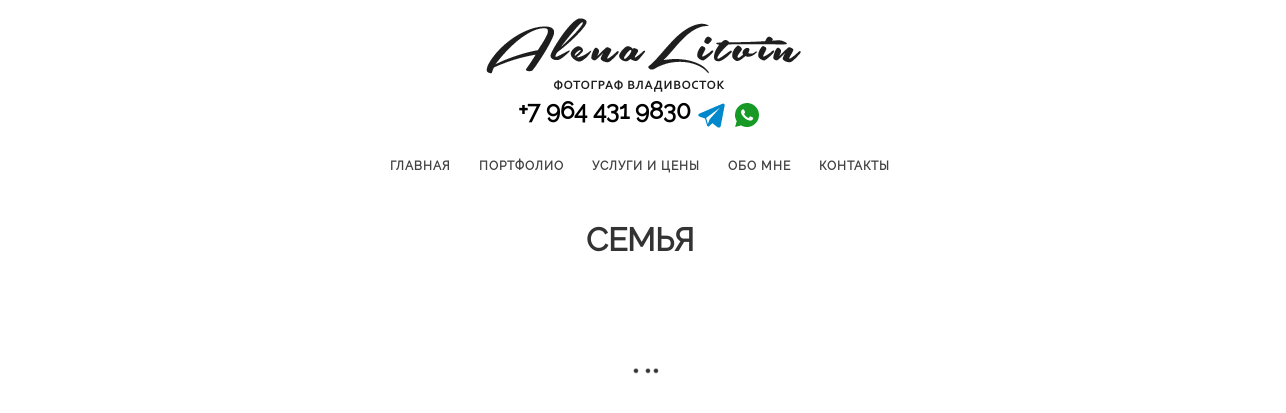

--- FILE ---
content_type: text/html; charset=UTF-8
request_url: https://alenalitvin.ru/portfolio/family/
body_size: 10099
content:

<!doctype html>



<html lang="ru-RU" prefix="og: http://ogp.me/ns#" class=" no-fluidbox">

<head>
<meta name="google-site-verification" content="JOAaodUvDpOe1E1ADvDRwSZVow9OAtHK0EPMy2Q5PEs" />
<meta name="p:domain_verify" content="1b057aad4579547374fa81ffddcd8957"/>
	<meta charset="UTF-8">

	
<meta name="viewport" content="width=device-width, initial-scale=1">

			
	<title>СЕМЬЯ - Алена Литвин - Ваш фотограф во Владивостоке</title>

	
<!-- This site is optimized with the Yoast SEO plugin v5.1 - https://yoast.com/wordpress/plugins/seo/ -->
<link rel="canonical" href="https://alenalitvin.ru/portfolio/family/" />
<meta property="og:locale" content="ru_RU" />
<meta property="og:type" content="article" />
<meta property="og:title" content="СЕМЬЯ - Алена Литвин - Ваш фотограф во Владивостоке" />
<meta property="og:url" content="https://alenalitvin.ru/portfolio/family/" />
<meta property="og:site_name" content="Алена Литвин - Ваш фотограф во Владивостоке" />
<meta property="article:publisher" content="https://www.facebook.com/AlenaLphoto" />
<meta property="og:image" content="https://alenalitvin.ru/wp-content/uploads/2017/07/83.jpg" />
<meta property="og:image:secure_url" content="https://alenalitvin.ru/wp-content/uploads/2017/07/83.jpg" />
<meta property="og:image:width" content="3000" />
<meta property="og:image:height" content="2000" />
<meta name="twitter:card" content="summary_large_image" />
<meta name="twitter:title" content="СЕМЬЯ - Алена Литвин - Ваш фотограф во Владивостоке" />
<meta name="twitter:image" content="https://alenalitvin.ru/wp-content/uploads/2017/07/83.jpg" />
<!-- / Yoast SEO plugin. -->

<link rel='dns-prefetch' href='//s.w.org' />
<link rel="alternate" type="application/rss+xml" title="Алена Литвин - Ваш фотограф во Владивостоке &raquo; Лента" href="https://alenalitvin.ru/feed/" />
<link rel="alternate" type="application/rss+xml" title="Алена Литвин - Ваш фотограф во Владивостоке &raquo; Лента комментариев" href="https://alenalitvin.ru/comments/feed/" />
<link rel="alternate" type="application/rss+xml" title="Алена Литвин - Ваш фотограф во Владивостоке &raquo; Лента комментариев к &laquo;СЕМЬЯ&raquo;" href="https://alenalitvin.ru/portfolio/family/feed/" />
		<script type="text/javascript">
			window._wpemojiSettings = {"baseUrl":"https:\/\/s.w.org\/images\/core\/emoji\/2.3\/72x72\/","ext":".png","svgUrl":"https:\/\/s.w.org\/images\/core\/emoji\/2.3\/svg\/","svgExt":".svg","source":{"concatemoji":"https:\/\/alenalitvin.ru\/wp-includes\/js\/wp-emoji-release.min.js?ver=4.8.27"}};
			!function(t,a,e){var r,i,n,o=a.createElement("canvas"),l=o.getContext&&o.getContext("2d");function c(t){var e=a.createElement("script");e.src=t,e.defer=e.type="text/javascript",a.getElementsByTagName("head")[0].appendChild(e)}for(n=Array("flag","emoji4"),e.supports={everything:!0,everythingExceptFlag:!0},i=0;i<n.length;i++)e.supports[n[i]]=function(t){var e,a=String.fromCharCode;if(!l||!l.fillText)return!1;switch(l.clearRect(0,0,o.width,o.height),l.textBaseline="top",l.font="600 32px Arial",t){case"flag":return(l.fillText(a(55356,56826,55356,56819),0,0),e=o.toDataURL(),l.clearRect(0,0,o.width,o.height),l.fillText(a(55356,56826,8203,55356,56819),0,0),e===o.toDataURL())?!1:(l.clearRect(0,0,o.width,o.height),l.fillText(a(55356,57332,56128,56423,56128,56418,56128,56421,56128,56430,56128,56423,56128,56447),0,0),e=o.toDataURL(),l.clearRect(0,0,o.width,o.height),l.fillText(a(55356,57332,8203,56128,56423,8203,56128,56418,8203,56128,56421,8203,56128,56430,8203,56128,56423,8203,56128,56447),0,0),e!==o.toDataURL());case"emoji4":return l.fillText(a(55358,56794,8205,9794,65039),0,0),e=o.toDataURL(),l.clearRect(0,0,o.width,o.height),l.fillText(a(55358,56794,8203,9794,65039),0,0),e!==o.toDataURL()}return!1}(n[i]),e.supports.everything=e.supports.everything&&e.supports[n[i]],"flag"!==n[i]&&(e.supports.everythingExceptFlag=e.supports.everythingExceptFlag&&e.supports[n[i]]);e.supports.everythingExceptFlag=e.supports.everythingExceptFlag&&!e.supports.flag,e.DOMReady=!1,e.readyCallback=function(){e.DOMReady=!0},e.supports.everything||(r=function(){e.readyCallback()},a.addEventListener?(a.addEventListener("DOMContentLoaded",r,!1),t.addEventListener("load",r,!1)):(t.attachEvent("onload",r),a.attachEvent("onreadystatechange",function(){"complete"===a.readyState&&e.readyCallback()})),(r=e.source||{}).concatemoji?c(r.concatemoji):r.wpemoji&&r.twemoji&&(c(r.twemoji),c(r.wpemoji)))}(window,document,window._wpemojiSettings);
		</script>
		<style type="text/css">
img.wp-smiley,
img.emoji {
	display: inline !important;
	border: none !important;
	box-shadow: none !important;
	height: 1em !important;
	width: 1em !important;
	margin: 0 .07em !important;
	vertical-align: -0.1em !important;
	background: none !important;
	padding: 0 !important;
}
</style>
<link rel='stylesheet' id='jquery-smooth-scroll-css'  href='https://alenalitvin.ru/wp-content/plugins/jquery-smooth-scroll/css/jss-style.css?ver=4.8.27' type='text/css' media='all' />
<link rel='stylesheet' id='bootstrap-css'  href='https://alenalitvin.ru/wp-content/themes/photographer-wp/css/bootstrap.min.css' type='text/css' media='all' />
<link rel='stylesheet' id='fontello-css'  href='https://alenalitvin.ru/wp-content/themes/photographer-wp/css/fonts/fontello/css/fontello.css' type='text/css' media='all' />
<link rel='stylesheet' id='uniform-css'  href='https://alenalitvin.ru/wp-content/themes/photographer-wp/js/jquery.uniform/uniform.default.css' type='text/css' media='all' />
<link rel='stylesheet' id='fluidbox-css'  href='https://alenalitvin.ru/wp-content/themes/photographer-wp/js/jquery.fluidbox/fluidbox.css' type='text/css' media='all' />
<link rel='stylesheet' id='owl-carousel-css'  href='https://alenalitvin.ru/wp-content/themes/photographer-wp/js/owl-carousel/owl.carousel.css' type='text/css' media='all' />
<link rel='stylesheet' id='photoswipe-css'  href='https://alenalitvin.ru/wp-content/themes/photographer-wp/js/photo-swipe/photoswipe.css' type='text/css' media='all' />
<link rel='stylesheet' id='photoswipe-default-skin-css'  href='https://alenalitvin.ru/wp-content/themes/photographer-wp/js/photo-swipe/default-skin/default-skin.css' type='text/css' media='all' />
<link rel='stylesheet' id='magnific-popup-css'  href='https://alenalitvin.ru/wp-content/themes/photographer-wp/js/jquery.magnific-popup/magnific-popup.css' type='text/css' media='all' />
<link rel='stylesheet' id='slippry-css'  href='https://alenalitvin.ru/wp-content/themes/photographer-wp/js/slippry/slippry.css' type='text/css' media='all' />
<link rel='stylesheet' id='main-css'  href='https://alenalitvin.ru/wp-content/themes/photographer-wp/css/main.css' type='text/css' media='all' />
<link rel='stylesheet' id='768-css'  href='https://alenalitvin.ru/wp-content/themes/photographer-wp/css/768.css' type='text/css' media='all' />
<link rel='stylesheet' id='992-css'  href='https://alenalitvin.ru/wp-content/themes/photographer-wp/css/992.css' type='text/css' media='all' />
<link rel='stylesheet' id='wp-fix-css'  href='https://alenalitvin.ru/wp-content/themes/photographer-wp/css/wp-fix.css' type='text/css' media='all' />
<link rel='stylesheet' id='theme-style-css'  href='https://alenalitvin.ru/wp-content/themes/photographer-wp/style.css' type='text/css' media='all' />
<link rel='stylesheet' id='wpglobus-css'  href='https://alenalitvin.ru/wp-content/plugins/wpglobus/includes/css/wpglobus.min.css?ver=1.8.5' type='text/css' media='all' />
<script type='text/javascript' src='https://alenalitvin.ru/wp-includes/js/jquery/jquery.js?ver=1.12.4'></script>
<script type='text/javascript' src='https://alenalitvin.ru/wp-includes/js/jquery/jquery-migrate.min.js?ver=1.4.1'></script>
<script type='text/javascript' src='https://alenalitvin.ru/wp-content/themes/photographer-wp/js/modernizr.min.js'></script>
<script type='text/javascript'>
/* <![CDATA[ */
var userSettings = {"url":"\/","uid":"0","time":"1769332286","secure":"1"};
/* ]]> */
</script>
<script type='text/javascript' src='https://alenalitvin.ru/wp-includes/js/utils.min.js?ver=4.8.27'></script>
<link rel='https://api.w.org/' href='https://alenalitvin.ru/wp-json/' />
<link rel="EditURI" type="application/rsd+xml" title="RSD" href="https://alenalitvin.ru/xmlrpc.php?rsd" />
<link rel="wlwmanifest" type="application/wlwmanifest+xml" href="https://alenalitvin.ru/wp-includes/wlwmanifest.xml" /> 
<meta name="generator" content="WordPress 4.8.27" />
<link rel='shortlink' href='https://alenalitvin.ru/?p=1641' />
<link rel="alternate" type="application/json+oembed" href="https://alenalitvin.ru/wp-json/oembed/1.0/embed?url=https%3A%2F%2Falenalitvin.ru%2Fportfolio%2Ffamily%2F" />
<link rel="alternate" type="text/xml+oembed" href="https://alenalitvin.ru/wp-json/oembed/1.0/embed?url=https%3A%2F%2Falenalitvin.ru%2Fportfolio%2Ffamily%2F&#038;format=xml" />

<link rel="shortcut icon" href="/wp-content/uploads/2017/07/favicon-3.ico">

			
<!--[if lt IE 9]>
	<script src="https://alenalitvin.ru/wp-content/themes/photographer-wp/js/ie.js"></script>
<![endif]-->
				<style type="text/css">.recentcomments a{display:inline !important;padding:0 !important;margin:0 !important;}</style>
					<style type="text/css" media="screen">
				.wpglobus_flag_ru{background-image:url(https://alenalitvin.ru/wp-content/plugins/wpglobus/flags/ru.png)}
                                    			</style>
			<link rel="alternate" hreflang="ru-RU" href="https://alenalitvin.ru/portfolio/family/"/>
<script>
  (function(i,s,o,g,r,a,m){i['GoogleAnalyticsObject']=r;i[r]=i[r]||function(){
  (i[r].q=i[r].q||[]).push(arguments)},i[r].l=1*new Date();a=s.createElement(o),
  m=s.getElementsByTagName(o)[0];a.async=1;a.src=g;m.parentNode.insertBefore(a,m)
  })(window,document,'script','https://www.google-analytics.com/analytics.js','ga');

  ga('create', 'UA-103787380-1', 'auto');
  ga('send', 'pageview');

jQuery(document).ready(function(){
    jQuery('.callBacktop').click(function () {
        jQuery('#popupForm').fadeIn();
    });
});
jQuery(document).ready(function(){
    jQuery('.closedpopyp').click(function () {
        jQuery('#popupForm').fadeOut();
    });
});
</script>

</head>



<body class="portfolio-template-default single single-portfolio postid-1641">

    <div id="page" class="hfeed site">

        <header id="masthead" class="site-header" role="banner">


			<div class="site-logo">

				
							

								<a href="https://alenalitvin.ru/" rel="home" class="alogotop" >

									<img alt="Алена Литвин &#8212; Ваш фотограф во Владивостоке" src="/wp-content/uploads/2018/06/l1.png" alt="Алена Литвин фотограф во владивостоке" class="logonew1">
									<img alt="Алена Литвин &#8212; Ваш фотограф во Владивостоке" src="/wp-content/uploads/2018/06/l2.png" alt="Алена Литвин фотограф во владивостоке" class="logonew2">
								</a>							
							<a href="tel:+79644319830" class="toptela"><span>+7 964 431 9830</span></a>
                            <a href="https://t.me/alenalitvinphoto" class="toptela_teleg"><span><svg fill="#000000" xmlns="http://www.w3.org/2000/svg"  viewBox="0 0 50 50" width="50px" height="50px"><path d="M46.137,6.552c-0.75-0.636-1.928-0.727-3.146-0.238l-0.002,0C41.708,6.828,6.728,21.832,5.304,22.445	c-0.259,0.09-2.521,0.934-2.288,2.814c0.208,1.695,2.026,2.397,2.248,2.478l8.893,3.045c0.59,1.964,2.765,9.21,3.246,10.758	c0.3,0.965,0.789,2.233,1.646,2.494c0.752,0.29,1.5,0.025,1.984-0.355l5.437-5.043l8.777,6.845l0.209,0.125	c0.596,0.264,1.167,0.396,1.712,0.396c0.421,0,0.825-0.079,1.211-0.237c1.315-0.54,1.841-1.793,1.896-1.935l6.556-34.077	C47.231,7.933,46.675,7.007,46.137,6.552z M22,32l-3,8l-3-10l23-17L22,32z"/></svg>
    </span></a>
                        <a href="https://wa.me/79644319830" class="toptela_w"><span><svg fill="#000000" xmlns="http://www.w3.org/2000/svg"  viewBox="0 0 30 30" width="30px" height="30px">    <path d="M 15 3 C 8.373 3 3 8.373 3 15 C 3 17.251208 3.6323415 19.350068 4.7109375 21.150391 L 3.1074219 27 L 9.0820312 25.431641 C 10.829354 26.425062 12.84649 27 15 27 C 21.627 27 27 21.627 27 15 C 27 8.373 21.627 3 15 3 z M 10.892578 9.4023438 C 11.087578 9.4023438 11.287937 9.4011562 11.460938 9.4101562 C 11.674938 9.4151563 11.907859 9.4308281 12.130859 9.9238281 C 12.395859 10.509828 12.972875 11.979906 13.046875 12.128906 C 13.120875 12.277906 13.173313 12.453437 13.070312 12.648438 C 12.972312 12.848437 12.921344 12.969484 12.777344 13.146484 C 12.628344 13.318484 12.465078 13.532109 12.330078 13.662109 C 12.181078 13.811109 12.027219 13.974484 12.199219 14.271484 C 12.371219 14.568484 12.968563 15.542125 13.851562 16.328125 C 14.986562 17.342125 15.944188 17.653734 16.242188 17.802734 C 16.540187 17.951734 16.712766 17.928516 16.884766 17.728516 C 17.061766 17.533516 17.628125 16.864406 17.828125 16.566406 C 18.023125 16.268406 18.222188 16.319969 18.492188 16.417969 C 18.766188 16.515969 20.227391 17.235766 20.525391 17.384766 C 20.823391 17.533766 21.01875 17.607516 21.09375 17.728516 C 21.17075 17.853516 21.170828 18.448578 20.923828 19.142578 C 20.676828 19.835578 19.463922 20.505734 18.919922 20.552734 C 18.370922 20.603734 17.858562 20.7995 15.351562 19.8125 C 12.327563 18.6215 10.420484 15.524219 10.271484 15.324219 C 10.122484 15.129219 9.0605469 13.713906 9.0605469 12.253906 C 9.0605469 10.788906 9.8286563 10.071437 10.097656 9.7734375 C 10.371656 9.4754375 10.692578 9.4023438 10.892578 9.4023438 z"/></svg>
    </span></a>

						
			</div>

			<!--<div class="topinsta">
				<ul class="social"><li><a target="_blank" class="instagram" href="https://www.instagram.com/alenalitvin.foto/"><span>instagram @alenalitvin.foto</span></a>
					<br>
					<div class="callBacktop">Задать вопрос</div>
					<div class="popupForm" id="popupForm"><div class="closedpopyp">Закрыть</div><div class="contact-form"><form id="contact-form" class="validate-form" method="post" action="https://alenalitvin.ru/wp-content/themes/photographer-wp/send-mail.php"><input type="text" id="telx" name="telx" class="telfotm" autocomplete="off">
		<input type="hidden" id="sender_domain" name="sender_domain" value="server@alenalitvin.ru"><input type="hidden" id="subject" name="subject" value="Письмо с сайта"><p><label for="name">ИМЯ / NAME</label><input type="text" id="name" name="name" class="required"></p><p><label for="email">EMAIL</label><input type="text" id="email" name="email" class="required email"></p><p><label for="message">СООБЩЕНИЕ / MESSAGE</label><textarea id="message" name="message" class="required"></textarea></p><p><input type="hidden" id="captcha" name="captcha" value="yes"><label for="sum_user" style="font-size:14px;">4 + 5 = ?</label><input type="text" id="sum_user" name="sum_user" class="required" placeholder="Решите пример"><input type="hidden" id="sum_random" name="sum_random" value="9"></p><p><button class="submit button"><span class="submit-label">Отправить / Submit</span><span class="submit-status"></span></button></p></form></div></div>
				</li></ul>
			</div>-->
			

			<nav id="primary-navigation" class="site-navigation primary-navigation" role="navigation">

				

				<a class="menu-toggle"><span class="lines"></span></a>

				

				<div class="nav-menu">

					<ul id="nav" class="menu-custom"><li id="menu-item-2915" class="menu-item menu-item-type-post_type menu-item-object-page menu-item-home menu-item-2915"><a href="https://alenalitvin.ru/">Главная</a></li>
<li id="menu-item-1529" class="menu-item menu-item-type-post_type menu-item-object-page menu-item-1529"><a href="https://alenalitvin.ru/portfolio/">Портфолио</a></li>
<li id="menu-item-1530" class="menu-item menu-item-type-post_type menu-item-object-page menu-item-1530"><a href="https://alenalitvin.ru/pricing/">Услуги и цены</a></li>
<li id="menu-item-1528" class="menu-item menu-item-type-post_type menu-item-object-page menu-item-1528"><a href="https://alenalitvin.ru/about-me/">Обо мне</a></li>
<li id="menu-item-1531" class="menu-item menu-item-type-post_type menu-item-object-page menu-item-1531"><a href="https://alenalitvin.ru/contact/">Контакты</a></li>
</ul>
				</div>

			</nav>

        </header>


<div id="main" class="site-main">

	<div id="primary" class="content-area">

		<div id="content" class="site-content" role="main">

			<div class="layout-full">

				
							<div id="post-1641" class="gallery-single post-1641 portfolio type-portfolio status-publish has-post-thumbnail hentry">

								<header class="entry-header">

									<h1 class="entry-title">СЕМЬЯ</h1>

								</header>

								

								<div class="entry-content">

									<div class="media-grid-wrap"><div class="pw-gallery pw-collage pw-collage-loading wait-for-all-images" data-gallery-style="standard" data-share="true" data-fullscreen="true" data-bg-opacity="1.00" data-row-height="360" data-effect="effect-2" data-mobile-row-height="120"><a href="https://alenalitvin.ru/wp-content/uploads/2019/10/86.jpg" data-size="3000x2000" data-med="https://alenalitvin.ru/wp-content/uploads/2019/10/86-1600x1067.jpg" data-med-size="1600x1067" data-attachment-page="https://alenalitvin.ru/86/"><img alt="" src="https://alenalitvin.ru/wp-content/uploads/2019/10/86-600x400.jpg" width="600" height="400"></a><a href="https://alenalitvin.ru/wp-content/uploads/2019/10/56.jpg" data-size="2000x1700" data-med="https://alenalitvin.ru/wp-content/uploads/2019/10/56-1600x1360.jpg" data-med-size="1600x1360" data-attachment-page="https://alenalitvin.ru/56-2/"><img alt="" src="https://alenalitvin.ru/wp-content/uploads/2019/10/56-471x400.jpg" width="471" height="400"></a><a href="https://alenalitvin.ru/wp-content/uploads/2019/10/84.jpg" data-size="3000x2000" data-med="https://alenalitvin.ru/wp-content/uploads/2019/10/84-1600x1067.jpg" data-med-size="1600x1067" data-attachment-page="https://alenalitvin.ru/84/"><img alt="" src="https://alenalitvin.ru/wp-content/uploads/2019/10/84-600x400.jpg" width="600" height="400"></a><a href="https://alenalitvin.ru/wp-content/uploads/2019/10/49.jpg" data-size="2000x1700" data-med="https://alenalitvin.ru/wp-content/uploads/2019/10/49-1600x1360.jpg" data-med-size="1600x1360" data-attachment-page="https://alenalitvin.ru/49-2/"><img alt="" src="https://alenalitvin.ru/wp-content/uploads/2019/10/49-471x400.jpg" width="471" height="400"></a><a href="https://alenalitvin.ru/wp-content/uploads/2019/10/61.jpg" data-size="3000x2000" data-med="https://alenalitvin.ru/wp-content/uploads/2019/10/61-1600x1067.jpg" data-med-size="1600x1067" data-attachment-page="https://alenalitvin.ru/61-3/"><img alt="" src="https://alenalitvin.ru/wp-content/uploads/2019/10/61-600x400.jpg" width="600" height="400"></a><a href="https://alenalitvin.ru/wp-content/uploads/2019/10/50.jpg" data-size="2000x1700" data-med="https://alenalitvin.ru/wp-content/uploads/2019/10/50-1600x1360.jpg" data-med-size="1600x1360" data-attachment-page="https://alenalitvin.ru/50-4/"><img alt="" src="https://alenalitvin.ru/wp-content/uploads/2019/10/50-471x400.jpg" width="471" height="400"></a><a href="https://alenalitvin.ru/wp-content/uploads/2019/10/63.jpg" data-size="3000x2000" data-med="https://alenalitvin.ru/wp-content/uploads/2019/10/63-1600x1067.jpg" data-med-size="1600x1067" data-attachment-page="https://alenalitvin.ru/63-2/"><img alt="" src="https://alenalitvin.ru/wp-content/uploads/2019/10/63-600x400.jpg" width="600" height="400"></a><a href="https://alenalitvin.ru/wp-content/uploads/2019/10/34.jpg" data-size="2000x1700" data-med="https://alenalitvin.ru/wp-content/uploads/2019/10/34-1600x1360.jpg" data-med-size="1600x1360" data-attachment-page="https://alenalitvin.ru/34-3/"><img alt="" src="https://alenalitvin.ru/wp-content/uploads/2019/10/34-471x400.jpg" width="471" height="400"></a><a href="https://alenalitvin.ru/wp-content/uploads/2019/10/65.jpg" data-size="3000x2000" data-med="https://alenalitvin.ru/wp-content/uploads/2019/10/65-1600x1067.jpg" data-med-size="1600x1067" data-attachment-page="https://alenalitvin.ru/65/"><img alt="" src="https://alenalitvin.ru/wp-content/uploads/2019/10/65-600x400.jpg" width="600" height="400"></a><a href="https://alenalitvin.ru/wp-content/uploads/2019/10/27.jpg" data-size="2000x1700" data-med="https://alenalitvin.ru/wp-content/uploads/2019/10/27-1600x1360.jpg" data-med-size="1600x1360" data-attachment-page="https://alenalitvin.ru/27-6/"><img alt="" src="https://alenalitvin.ru/wp-content/uploads/2019/10/27-471x400.jpg" width="471" height="400"></a><a href="https://alenalitvin.ru/wp-content/uploads/2019/10/83.jpg" data-size="3000x2000" data-med="https://alenalitvin.ru/wp-content/uploads/2019/10/83-1600x1067.jpg" data-med-size="1600x1067" data-attachment-page="https://alenalitvin.ru/83-2/"><img alt="" src="https://alenalitvin.ru/wp-content/uploads/2019/10/83-600x400.jpg" width="600" height="400"></a><a href="https://alenalitvin.ru/wp-content/uploads/2019/10/88.jpg" data-size="3000x2000" data-med="https://alenalitvin.ru/wp-content/uploads/2019/10/88-1600x1067.jpg" data-med-size="1600x1067" data-attachment-page="https://alenalitvin.ru/88/"><img alt="" src="https://alenalitvin.ru/wp-content/uploads/2019/10/88-600x400.jpg" width="600" height="400"></a><a href="https://alenalitvin.ru/wp-content/uploads/2018/12/s33-1.jpg" data-size="2000x1700" data-med="https://alenalitvin.ru/wp-content/uploads/2018/12/s33-1-1600x1360.jpg" data-med-size="1600x1360" data-attachment-page="https://alenalitvin.ru/s33-2/"><img alt="" src="https://alenalitvin.ru/wp-content/uploads/2018/12/s33-1-471x400.jpg" width="471" height="400"></a><a href="https://alenalitvin.ru/wp-content/uploads/2018/12/s29-1.jpg" data-size="2000x1700" data-med="https://alenalitvin.ru/wp-content/uploads/2018/12/s29-1-1600x1360.jpg" data-med-size="1600x1360" data-attachment-page="https://alenalitvin.ru/s29-2/"><img alt="" src="https://alenalitvin.ru/wp-content/uploads/2018/12/s29-1-471x400.jpg" width="471" height="400"></a><a href="https://alenalitvin.ru/wp-content/uploads/2018/12/30s.jpg" data-size="2000x1700" data-med="https://alenalitvin.ru/wp-content/uploads/2018/12/30s-1600x1360.jpg" data-med-size="1600x1360" data-attachment-page="https://alenalitvin.ru/30s/"><img alt="" src="https://alenalitvin.ru/wp-content/uploads/2018/12/30s-471x400.jpg" width="471" height="400"></a><a href="https://alenalitvin.ru/wp-content/uploads/2018/12/s19.jpg" data-size="2000x1700" data-med="https://alenalitvin.ru/wp-content/uploads/2018/12/s19-1600x1360.jpg" data-med-size="1600x1360" data-attachment-page="https://alenalitvin.ru/s19/"><img alt="" src="https://alenalitvin.ru/wp-content/uploads/2018/12/s19-471x400.jpg" width="471" height="400"></a><a href="https://alenalitvin.ru/wp-content/uploads/2018/12/s21.jpg" data-size="2000x1700" data-med="https://alenalitvin.ru/wp-content/uploads/2018/12/s21-1600x1360.jpg" data-med-size="1600x1360" data-attachment-page="https://alenalitvin.ru/s21/"><img alt="" src="https://alenalitvin.ru/wp-content/uploads/2018/12/s21-471x400.jpg" width="471" height="400"></a><a href="https://alenalitvin.ru/wp-content/uploads/2018/09/s6-1.jpg" data-size="2000x1700" data-med="https://alenalitvin.ru/wp-content/uploads/2018/09/s6-1-1600x1360.jpg" data-med-size="1600x1360" data-attachment-page="https://alenalitvin.ru/s6-2/"><img alt="" src="https://alenalitvin.ru/wp-content/uploads/2018/09/s6-1-471x400.jpg" width="471" height="400"></a><a href="https://alenalitvin.ru/wp-content/uploads/2018/09/s1.jpg" data-size="2000x1700" data-med="https://alenalitvin.ru/wp-content/uploads/2018/09/s1-1600x1360.jpg" data-med-size="1600x1360" data-attachment-page="https://alenalitvin.ru/s1/"><img alt="" src="https://alenalitvin.ru/wp-content/uploads/2018/09/s1-471x400.jpg" width="471" height="400"></a><a href="https://alenalitvin.ru/wp-content/uploads/2018/09/s3.jpg" data-size="2000x1700" data-med="https://alenalitvin.ru/wp-content/uploads/2018/09/s3-1600x1360.jpg" data-med-size="1600x1360" data-attachment-page="https://alenalitvin.ru/s3/"><img alt="" src="https://alenalitvin.ru/wp-content/uploads/2018/09/s3-471x400.jpg" width="471" height="400"></a><a href="https://alenalitvin.ru/wp-content/uploads/2018/09/s5.jpg" data-size="2000x1700" data-med="https://alenalitvin.ru/wp-content/uploads/2018/09/s5-1600x1360.jpg" data-med-size="1600x1360" data-attachment-page="https://alenalitvin.ru/s5/"><img alt="" src="https://alenalitvin.ru/wp-content/uploads/2018/09/s5-471x400.jpg" width="471" height="400"></a><a href="https://alenalitvin.ru/wp-content/uploads/2018/09/63.jpg" data-size="2000x1335" data-med="https://alenalitvin.ru/wp-content/uploads/2018/09/63-1600x1068.jpg" data-med-size="1600x1068" data-attachment-page="https://alenalitvin.ru/63/"><img alt="" src="https://alenalitvin.ru/wp-content/uploads/2018/09/63-599x400.jpg" width="599" height="400"></a><a href="https://alenalitvin.ru/wp-content/uploads/2018/08/56.jpg" data-size="2000x1335" data-med="https://alenalitvin.ru/wp-content/uploads/2018/08/56-1600x1068.jpg" data-med-size="1600x1068" data-attachment-page="https://alenalitvin.ru/56/"><img alt="" src="https://alenalitvin.ru/wp-content/uploads/2018/08/56-599x400.jpg" width="599" height="400"></a><a href="https://alenalitvin.ru/wp-content/uploads/2018/08/55.jpg" data-size="2000x1335" data-med="https://alenalitvin.ru/wp-content/uploads/2018/08/55-1600x1068.jpg" data-med-size="1600x1068" data-attachment-page="https://alenalitvin.ru/55-3/"><img alt="" src="https://alenalitvin.ru/wp-content/uploads/2018/08/55-599x400.jpg" width="599" height="400"></a><a href="https://alenalitvin.ru/wp-content/uploads/2018/08/57-1.jpg" data-size="2000x1335" data-med="https://alenalitvin.ru/wp-content/uploads/2018/08/57-1-1600x1068.jpg" data-med-size="1600x1068" data-attachment-page="https://alenalitvin.ru/57-2/"><img alt="" src="https://alenalitvin.ru/wp-content/uploads/2018/08/57-1-599x400.jpg" width="599" height="400"></a><a href="https://alenalitvin.ru/wp-content/uploads/2018/08/53.jpg" data-size="2000x1335" data-med="https://alenalitvin.ru/wp-content/uploads/2018/08/53-1600x1068.jpg" data-med-size="1600x1068" data-attachment-page="https://alenalitvin.ru/53-2/"><img alt="" src="https://alenalitvin.ru/wp-content/uploads/2018/08/53-599x400.jpg" width="599" height="400"></a><a href="https://alenalitvin.ru/wp-content/uploads/2018/08/61.jpg" data-size="2000x1335" data-med="https://alenalitvin.ru/wp-content/uploads/2018/08/61-1600x1068.jpg" data-med-size="1600x1068" data-attachment-page="https://alenalitvin.ru/61/"><img alt="" src="https://alenalitvin.ru/wp-content/uploads/2018/08/61-599x400.jpg" width="599" height="400"></a><a href="https://alenalitvin.ru/wp-content/uploads/2018/08/50.jpg" data-size="2000x1335" data-med="https://alenalitvin.ru/wp-content/uploads/2018/08/50-1600x1068.jpg" data-med-size="1600x1068" data-attachment-page="https://alenalitvin.ru/50-3/"><img alt="" src="https://alenalitvin.ru/wp-content/uploads/2018/08/50-599x400.jpg" width="599" height="400"></a><a href="https://alenalitvin.ru/wp-content/uploads/2018/07/d42.jpg" data-size="2000x1335" data-med="https://alenalitvin.ru/wp-content/uploads/2018/07/d42-1600x1068.jpg" data-med-size="1600x1068" data-attachment-page="https://alenalitvin.ru/d42/"><img alt="" src="https://alenalitvin.ru/wp-content/uploads/2018/07/d42-599x400.jpg" width="599" height="400"></a><a href="https://alenalitvin.ru/wp-content/uploads/2018/07/31.jpg" data-size="2000x1335" data-med="https://alenalitvin.ru/wp-content/uploads/2018/07/31-1600x1068.jpg" data-med-size="1600x1068" data-attachment-page="https://alenalitvin.ru/31-3/"><img alt="" src="https://alenalitvin.ru/wp-content/uploads/2018/07/31-599x400.jpg" width="599" height="400"></a><a href="https://alenalitvin.ru/wp-content/uploads/2018/08/51.jpg" data-size="2000x1335" data-med="https://alenalitvin.ru/wp-content/uploads/2018/08/51-1600x1068.jpg" data-med-size="1600x1068" data-attachment-page="https://alenalitvin.ru/51-2/"><img alt="" src="https://alenalitvin.ru/wp-content/uploads/2018/08/51-599x400.jpg" width="599" height="400"></a><a href="https://alenalitvin.ru/wp-content/uploads/2018/07/21.jpg" data-size="2000x1335" data-med="https://alenalitvin.ru/wp-content/uploads/2018/07/21-1600x1068.jpg" data-med-size="1600x1068" data-attachment-page="https://alenalitvin.ru/21-4/"><img alt="" src="https://alenalitvin.ru/wp-content/uploads/2018/07/21-599x400.jpg" width="599" height="400"></a><a href="https://alenalitvin.ru/wp-content/uploads/2018/07/4-3.jpg" data-size="2000x1335" data-med="https://alenalitvin.ru/wp-content/uploads/2018/07/4-3-1600x1068.jpg" data-med-size="1600x1068" data-attachment-page="https://alenalitvin.ru/4-34/"><img alt="" src="https://alenalitvin.ru/wp-content/uploads/2018/07/4-3-599x400.jpg" width="599" height="400"></a><a href="https://alenalitvin.ru/wp-content/uploads/2018/07/24.jpg" data-size="2000x1335" data-med="https://alenalitvin.ru/wp-content/uploads/2018/07/24-1600x1068.jpg" data-med-size="1600x1068" data-attachment-page="https://alenalitvin.ru/24-3/"><img alt="" src="https://alenalitvin.ru/wp-content/uploads/2018/07/24-599x400.jpg" width="599" height="400"></a><a href="https://alenalitvin.ru/wp-content/uploads/2018/07/5-1.jpg" data-size="2000x1335" data-med="https://alenalitvin.ru/wp-content/uploads/2018/07/5-1-1600x1068.jpg" data-med-size="1600x1068" data-attachment-page="https://alenalitvin.ru/5-29/"><img alt="" src="https://alenalitvin.ru/wp-content/uploads/2018/07/5-1-599x400.jpg" width="599" height="400"></a><a href="https://alenalitvin.ru/wp-content/uploads/2018/07/17.jpg" data-size="2000x1335" data-med="https://alenalitvin.ru/wp-content/uploads/2018/07/17-1600x1068.jpg" data-med-size="1600x1068" data-attachment-page="https://alenalitvin.ru/17-6/"><img alt="" src="https://alenalitvin.ru/wp-content/uploads/2018/07/17-599x400.jpg" width="599" height="400"></a><a href="https://alenalitvin.ru/wp-content/uploads/2018/07/14.jpg" data-size="2000x1335" data-med="https://alenalitvin.ru/wp-content/uploads/2018/07/14-1600x1068.jpg" data-med-size="1600x1068" data-attachment-page="https://alenalitvin.ru/14-9/"><img alt="" src="https://alenalitvin.ru/wp-content/uploads/2018/07/14-599x400.jpg" width="599" height="400"></a><a href="https://alenalitvin.ru/wp-content/uploads/2018/05/55.jpg" data-size="2000x1333" data-med="https://alenalitvin.ru/wp-content/uploads/2018/05/55-1600x1066.jpg" data-med-size="1600x1066" data-attachment-page="https://alenalitvin.ru/55/"><img alt="" src="https://alenalitvin.ru/wp-content/uploads/2018/05/55-600x400.jpg" width="600" height="400"></a><a href="https://alenalitvin.ru/wp-content/uploads/2018/05/50-1.jpg" data-size="2000x1333" data-med="https://alenalitvin.ru/wp-content/uploads/2018/05/50-1-1600x1066.jpg" data-med-size="1600x1066" data-attachment-page="https://alenalitvin.ru/50-2/"><img alt="" src="https://alenalitvin.ru/wp-content/uploads/2018/05/50-1-600x400.jpg" width="600" height="400"></a><a href="https://alenalitvin.ru/wp-content/uploads/2018/05/52.jpg" data-size="2000x1333" data-med="https://alenalitvin.ru/wp-content/uploads/2018/05/52-1600x1066.jpg" data-med-size="1600x1066" data-attachment-page="https://alenalitvin.ru/52/"><img alt="" src="https://alenalitvin.ru/wp-content/uploads/2018/05/52-600x400.jpg" width="600" height="400"></a><a href="https://alenalitvin.ru/wp-content/uploads/2018/05/48-1.jpg" data-size="2000x1333" data-med="https://alenalitvin.ru/wp-content/uploads/2018/05/48-1-1600x1066.jpg" data-med-size="1600x1066" data-attachment-page="https://alenalitvin.ru/48-2/"><img alt="" src="https://alenalitvin.ru/wp-content/uploads/2018/05/48-1-600x400.jpg" width="600" height="400"></a><a href="https://alenalitvin.ru/wp-content/uploads/2018/05/47.jpg" data-size="2000x1333" data-med="https://alenalitvin.ru/wp-content/uploads/2018/05/47-1600x1066.jpg" data-med-size="1600x1066" data-attachment-page="https://alenalitvin.ru/47-2/"><img alt="" src="https://alenalitvin.ru/wp-content/uploads/2018/05/47-600x400.jpg" width="600" height="400"></a><a href="https://alenalitvin.ru/wp-content/uploads/2018/04/46.jpg" data-size="2000x1333" data-med="https://alenalitvin.ru/wp-content/uploads/2018/04/46-1600x1066.jpg" data-med-size="1600x1066" data-attachment-page="https://alenalitvin.ru/46/"><img alt="" src="https://alenalitvin.ru/wp-content/uploads/2018/04/46-600x400.jpg" width="600" height="400"></a><a href="https://alenalitvin.ru/wp-content/uploads/2018/04/45-1.jpg" data-size="2000x1333" data-med="https://alenalitvin.ru/wp-content/uploads/2018/04/45-1-1600x1066.jpg" data-med-size="1600x1066" data-attachment-page="https://alenalitvin.ru/45-2/"><img alt="" src="https://alenalitvin.ru/wp-content/uploads/2018/04/45-1-600x400.jpg" width="600" height="400"></a><a href="https://alenalitvin.ru/wp-content/uploads/2018/03/42.jpg" data-size="2000x1333" data-med="https://alenalitvin.ru/wp-content/uploads/2018/03/42-1600x1066.jpg" data-med-size="1600x1066" data-attachment-page="https://alenalitvin.ru/42/"><img alt="" src="https://alenalitvin.ru/wp-content/uploads/2018/03/42-600x400.jpg" width="600" height="400"></a><a href="https://alenalitvin.ru/wp-content/uploads/2018/03/40.jpg" data-size="2000x1333" data-med="https://alenalitvin.ru/wp-content/uploads/2018/03/40-1600x1066.jpg" data-med-size="1600x1066" data-attachment-page="https://alenalitvin.ru/40-2/"><img alt="" src="https://alenalitvin.ru/wp-content/uploads/2018/03/40-600x400.jpg" width="600" height="400"></a><a href="https://alenalitvin.ru/wp-content/uploads/2018/07/25.jpg" data-size="2000x1335" data-med="https://alenalitvin.ru/wp-content/uploads/2018/07/25-1600x1068.jpg" data-med-size="1600x1068" data-attachment-page="https://alenalitvin.ru/25-7/"><img alt="" src="https://alenalitvin.ru/wp-content/uploads/2018/07/25-599x400.jpg" width="599" height="400"></a><a href="https://alenalitvin.ru/wp-content/uploads/2017/11/36-1.jpg" data-size="2000x1333" data-med="https://alenalitvin.ru/wp-content/uploads/2017/11/36-1-1600x1066.jpg" data-med-size="1600x1066" data-attachment-page="https://alenalitvin.ru/36-2/"><img alt="" src="https://alenalitvin.ru/wp-content/uploads/2017/11/36-1-600x400.jpg" width="600" height="400"></a><a href="https://alenalitvin.ru/wp-content/uploads/2017/11/37.jpg" data-size="2000x1333" data-med="https://alenalitvin.ru/wp-content/uploads/2017/11/37-1600x1066.jpg" data-med-size="1600x1066" data-attachment-page="https://alenalitvin.ru/37/"><img alt="" src="https://alenalitvin.ru/wp-content/uploads/2017/11/37-600x400.jpg" width="600" height="400"></a><a href="https://alenalitvin.ru/wp-content/uploads/2017/11/35-1.jpg" data-size="2000x1333" data-med="https://alenalitvin.ru/wp-content/uploads/2017/11/35-1-1600x1066.jpg" data-med-size="1600x1066" data-attachment-page="https://alenalitvin.ru/35-2/"><img alt="" src="https://alenalitvin.ru/wp-content/uploads/2017/11/35-1-600x400.jpg" width="600" height="400"></a><a href="https://alenalitvin.ru/wp-content/uploads/2017/10/33-1.jpg" data-size="2000x1333" data-med="https://alenalitvin.ru/wp-content/uploads/2017/10/33-1-1600x1066.jpg" data-med-size="1600x1066" data-attachment-page="https://alenalitvin.ru/33-2/"><img alt="" src="https://alenalitvin.ru/wp-content/uploads/2017/10/33-1-600x400.jpg" width="600" height="400"></a><a href="https://alenalitvin.ru/wp-content/uploads/2017/10/31-1.jpg" data-size="2000x1333" data-med="https://alenalitvin.ru/wp-content/uploads/2017/10/31-1-1600x1066.jpg" data-med-size="1600x1066" data-attachment-page="https://alenalitvin.ru/31-2/"><img alt="" src="https://alenalitvin.ru/wp-content/uploads/2017/10/31-1-600x400.jpg" width="600" height="400"></a><a href="https://alenalitvin.ru/wp-content/uploads/2017/10/32-2.jpg" data-size="2000x1333" data-med="https://alenalitvin.ru/wp-content/uploads/2017/10/32-2-1600x1066.jpg" data-med-size="1600x1066" data-attachment-page="https://alenalitvin.ru/32-3/"><img alt="" src="https://alenalitvin.ru/wp-content/uploads/2017/10/32-2-600x400.jpg" width="600" height="400"></a><a href="https://alenalitvin.ru/wp-content/uploads/2017/10/30.jpg" data-size="2000x1333" data-med="https://alenalitvin.ru/wp-content/uploads/2017/10/30-1600x1066.jpg" data-med-size="1600x1066" data-attachment-page="https://alenalitvin.ru/30/"><img alt="" src="https://alenalitvin.ru/wp-content/uploads/2017/10/30-600x400.jpg" width="600" height="400"></a><a href="https://alenalitvin.ru/wp-content/uploads/2017/09/24.jpg" data-size="2000x1333" data-med="https://alenalitvin.ru/wp-content/uploads/2017/09/24-1600x1066.jpg" data-med-size="1600x1066" data-attachment-page="https://alenalitvin.ru/24/"><img alt="" src="https://alenalitvin.ru/wp-content/uploads/2017/09/24-600x400.jpg" width="600" height="400"></a><a href="https://alenalitvin.ru/wp-content/uploads/2017/09/18-1.jpg" data-size="2000x1333" data-med="https://alenalitvin.ru/wp-content/uploads/2017/09/18-1-1600x1066.jpg" data-med-size="1600x1066" data-attachment-page="https://alenalitvin.ru/18-2/"><img alt="" src="https://alenalitvin.ru/wp-content/uploads/2017/09/18-1-600x400.jpg" width="600" height="400"></a><a href="https://alenalitvin.ru/wp-content/uploads/2017/09/13.jpg" data-size="2000x1333" data-med="https://alenalitvin.ru/wp-content/uploads/2017/09/13-1600x1066.jpg" data-med-size="1600x1066" data-attachment-page="https://alenalitvin.ru/13-2/"><img alt="" src="https://alenalitvin.ru/wp-content/uploads/2017/09/13-600x400.jpg" width="600" height="400"></a><a href="https://alenalitvin.ru/wp-content/uploads/2017/08/12-2.jpg" data-size="2000x1333" data-med="https://alenalitvin.ru/wp-content/uploads/2017/08/12-2-1600x1066.jpg" data-med-size="1600x1066" data-attachment-page="https://alenalitvin.ru/12-11/"><img alt="" src="https://alenalitvin.ru/wp-content/uploads/2017/08/12-2-600x400.jpg" width="600" height="400"></a><a href="https://alenalitvin.ru/wp-content/uploads/2017/09/20.jpg" data-size="2000x1333" data-med="https://alenalitvin.ru/wp-content/uploads/2017/09/20-1600x1066.jpg" data-med-size="1600x1066" data-attachment-page="https://alenalitvin.ru/20/"><img alt="" src="https://alenalitvin.ru/wp-content/uploads/2017/09/20-600x400.jpg" width="600" height="400"></a><a href="https://alenalitvin.ru/wp-content/uploads/2017/09/19-2.jpg" data-size="2000x1333" data-med="https://alenalitvin.ru/wp-content/uploads/2017/09/19-2-1600x1066.jpg" data-med-size="1600x1066" data-attachment-page="https://alenalitvin.ru/19-3/"><img alt="" src="https://alenalitvin.ru/wp-content/uploads/2017/09/19-2-600x400.jpg" width="600" height="400"></a><a href="https://alenalitvin.ru/wp-content/uploads/2017/10/27.jpg" data-size="2000x1333" data-med="https://alenalitvin.ru/wp-content/uploads/2017/10/27-1600x1066.jpg" data-med-size="1600x1066" data-attachment-page="https://alenalitvin.ru/27/"><img alt="" src="https://alenalitvin.ru/wp-content/uploads/2017/10/27-600x400.jpg" width="600" height="400"></a></div></div>

									

									
								</div>

								<div style="text-align: center;">
									<script src="//yastatic.net/es5-shims/0.0.2/es5-shims.min.js"></script>
									<script src="//yastatic.net/share2/share.js"></script>
									<div class="ya-share2" data-services="vkontakte,facebook,odnoklassniki,moimir,gplus,twitter"></div>							
								</div>

								<nav class="row nav-single">

									<div class="col-xs-6 nav-previous">

										
									</div>

									<div class="col-xs-6 nav-next">

										<h4>NEXT</h4><a href="https://alenalitvin.ru/portfolio/children/" rel="prev">ДЕТИ <span class="meta-nav">&#8594;</span></a>
									</div>

								</nav>

							</div>

						
			</div>

			<div class="layout-fixed">

				

<div id="comments" class="comments-area">
		
	
		<div id="respond" class="comment-respond">
		<h3 id="reply-title" class="comment-reply-title">Что думаете? <small><a rel="nofollow" id="cancel-comment-reply-link" href="/portfolio/family/#respond" style="display:none;">Отменить ответ</a></small></h3>			<form action="https://alenalitvin.ru/wp-comments-post.php" method="post" id="commentform" class="comment-form" novalidate>
				<p class="comment-notes"><span id="email-notes">Ваш e-mail не будет опубликован.</span> Обязательные поля помечены <span class="required">*</span></p><p class="comment-form-comment"><label for="comment">Комментарий</label> <textarea id="comment" name="comment" cols="45" rows="8" maxlength="65525" aria-required="true" required="required"></textarea></p><p class="comment-form-author"><label for="author">Имя <span class="required">*</span></label> <input id="author" name="author" type="text" value="" size="30" maxlength="245" aria-required='true' required='required' /></p>
<p class="comment-form-email"><label for="email">E-mail <span class="required">*</span></label> <input id="email" name="email" type="email" value="" size="30" maxlength="100" aria-describedby="email-notes" aria-required='true' required='required' /></p>
<p class="comment-form-url"><label for="url">Сайт</label> <input id="url" name="url" type="url" value="" size="30" maxlength="200" /></p>
<p class="form-submit"><input name="submit" type="submit" id="submit" class="submit" value="Отправить комментарий" /> <input type='hidden' name='comment_post_ID' value='1641' id='comment_post_ID' />
<input type='hidden' name='comment_parent' id='comment_parent' value='0' />
</p>			</form>
			</div><!-- #respond -->
	</div> 
			</div>

		</div>

	</div>

</div>



		<!-- Root element of PhotoSwipe. Must have class pswp. -->

		<div class="pswp" tabindex="-1" role="dialog" aria-hidden="true">

			<div class="pswp__bg"></div>

			<div class="pswp__scroll-wrap">

				<div class="pswp__container">

					<div class="pswp__item"></div>

					<div class="pswp__item"></div>

					<div class="pswp__item"></div>

				</div>

				<div class="pswp__ui pswp__ui--hidden">

					<div class="pswp__top-bar">

						<div class="pswp__counter"></div>

						<button class="pswp__button pswp__button--close" title="Close (Esc)"></button>

						<button class="pswp__button pswp__button--share" title="Share"></button>

						<button class="pswp__button pswp__button--fs" title="Toggle fullscreen"></button>

						<button class="pswp__button pswp__button--zoom" title="Zoom in/out"></button>

						<div class="pswp__preloader">

							<div class="pswp__preloader__icn">

								<div class="pswp__preloader__cut">

									<div class="pswp__preloader__donut"></div>

								</div>

							</div>

						</div>

					</div>

					<div class="pswp__share-modal pswp__share-modal--hidden pswp__single-tap">

						<div class="pswp__share-tooltip"></div>

					</div>

					<button class="pswp__button pswp__button--arrow--left" title="Previous (arrow left)"></button>

					<button class="pswp__button pswp__button--arrow--right" title="Next (arrow right)"></button>

					<div class="pswp__caption">

						<div class="pswp__caption__center"></div>

					</div>

				</div>

			</div>

		</div>

		<!-- Root element of PhotoSwipe -->

		
<!--<div class="logosi">
	<a href="https://nps.nikonpro.ru/people/1368" target="_blank"><img src="/wp-content/uploads/2018/04/logo1-1.png" alt="nikonpro"></a>
	<a href="https://www.viewbug.com/member/Alena_lvin" target="_blank"><img src="/wp-content/uploads/2018/04/logo2.png" alt="viewbug"></a>
	<a href="http://35awards.com" target="_blank"><img src="/wp-content/uploads/2018/04/logo3.png" alt="35awards"></a>
	<a href="https://www.instagram.com/glubinarezkosti_fest/"><img src="/wp-content/uploads/2018/04/logo4-2.png" alt="glubinarezkosti"></a>
</div>-->
		

		<footer id="colophon" class="site-footer" role="contentinfo">



			<div class="layout-medium layout-mediumxs">

                <div class="footer-social">


						

					

                </div>

				

				

			
			<!--<div class="footer-social">

								<div class="textwidget"><ul class="social">
<li><a target="_blank" class="facebook" href="https://www.facebook.com/AlenaLphoto"></a></li>
<li><a target="_blank" class="instagram" href="https://www.instagram.com/alenalitvin.foto/"></a></li>
<li><a target="_blank" class="fivehundredpx" href="https://500px.com/alena_lvin"></a></li>
</ul>
</div>
		
                </div>-->

                <div class="footer-social">

								<div class="textwidget"><ul class="social">
<!-- <li><a target="_blank" class="facebook" href="https://www.facebook.com/alenalitvin.photo/"></a></li> -->
<li><a target="_blank" class="instagram" href="https://www.instagram.com/alenalitvin.foto/"></a></li>
<li><a target="_blank" class="vkontakte" href="https://vk.com/alenalitvin_foto"></a></li>
<li><a target="_blank" class="telegram" href="https://t.me/alenalitvinfoto">
        <svg fill="#000000" xmlns="http://www.w3.org/2000/svg"  viewBox="0 0 50 50" width="50px" height="50px"><path d="M46.137,6.552c-0.75-0.636-1.928-0.727-3.146-0.238l-0.002,0C41.708,6.828,6.728,21.832,5.304,22.445	c-0.259,0.09-2.521,0.934-2.288,2.814c0.208,1.695,2.026,2.397,2.248,2.478l8.893,3.045c0.59,1.964,2.765,9.21,3.246,10.758	c0.3,0.965,0.789,2.233,1.646,2.494c0.752,0.29,1.5,0.025,1.984-0.355l5.437-5.043l8.777,6.845l0.209,0.125	c0.596,0.264,1.167,0.396,1.712,0.396c0.421,0,0.825-0.079,1.211-0.237c1.315-0.54,1.841-1.793,1.896-1.935l6.556-34.077	C47.231,7.933,46.675,7.007,46.137,6.552z M22,32l-3,8l-3-10l23-17L22,32z"/></svg>
    </a></li>
<!-- <li><a target="_blank" class="fivehundredpx" href="https://500px.com/alena_lvin"></a></li> -->
</ul>
</div>
		
                </div>

            </div>
<div class="bline">
	<div class="layout-medium">
		© 2026 alenalitvin.ru - Профессиональный семейный фотограф. Детский фотограф. Фотосессия беременности и новорожденных. <br>
		Фотограф на крещение. Фотограф на выписку из роддома. Создание фотокниг и семейных фотоальбомов.<br>
		Ваш семейный фотограф Алена Литвин, Владивосток +7 (964) 431-98-30 
	</div>
</div>
		</footer>

	</div>

    

	

				<a id="scroll-to-top" href="#" title="Scroll to Top">Top</a>
			<script type='text/javascript' src='https://alenalitvin.ru/wp-content/plugins/jquery-smooth-scroll/js/jss-script.min.js?ver=4.8.27'></script>
<script type='text/javascript' src='https://alenalitvin.ru/wp-includes/js/comment-reply.min.js?ver=4.8.27'></script>
<script type='text/javascript' src='https://alenalitvin.ru/wp-content/themes/photographer-wp/js/fastclick.js'></script>
<script type='text/javascript' src='https://alenalitvin.ru/wp-content/themes/photographer-wp/js/jquery.fitvids.js'></script>
<script type='text/javascript' src='https://alenalitvin.ru/wp-content/themes/photographer-wp/js/jquery.validate.min.js'></script>
<script type='text/javascript' src='https://alenalitvin.ru/wp-content/themes/photographer-wp/js/jquery.uniform/jquery.uniform.min.js'></script>
<script type='text/javascript' src='https://alenalitvin.ru/wp-includes/js/imagesloaded.min.js?ver=3.2.0'></script>
<script type='text/javascript' src='https://alenalitvin.ru/wp-content/themes/photographer-wp/js/jquery.fluidbox/jquery.fluidbox.min.js'></script>
<script type='text/javascript' src='https://alenalitvin.ru/wp-content/themes/photographer-wp/js/owl-carousel/owl.carousel.min.js'></script>
<script type='text/javascript' src='https://alenalitvin.ru/wp-content/themes/photographer-wp/js/socialstream.jquery.js'></script>
<script type='text/javascript' src='https://alenalitvin.ru/wp-content/themes/photographer-wp/js/jquery.collagePlus/jquery.collagePlus.min.js'></script>
<script type='text/javascript' src='https://alenalitvin.ru/wp-content/themes/photographer-wp/js/photo-swipe/photoswipe.min.js'></script>
<script type='text/javascript' src='https://alenalitvin.ru/wp-content/themes/photographer-wp/js/photo-swipe/photoswipe-ui-default.min.js'></script>
<script type='text/javascript' src='https://alenalitvin.ru/wp-content/themes/photographer-wp/js/photo-swipe/photoswipe-run.js'></script>
<script type='text/javascript' src='https://alenalitvin.ru/wp-content/themes/photographer-wp/js/jquery.gridrotator.js'></script>
<script type='text/javascript' src='https://alenalitvin.ru/wp-content/themes/photographer-wp/js/slippry/slippry.min.js'></script>
<script type='text/javascript' src='https://alenalitvin.ru/wp-content/themes/photographer-wp/js/jquery.magnific-popup/jquery.magnific-popup.min.js'></script>
<script type='text/javascript' src='https://alenalitvin.ru/wp-includes/js/masonry.min.js?ver=3.3.2'></script>
<script type='text/javascript' src='https://alenalitvin.ru/wp-includes/js/jquery/jquery.masonry.min.js?ver=3.1.2b'></script>
<script type='text/javascript' src='https://alenalitvin.ru/wp-content/themes/photographer-wp/js/view.min.js?auto'></script>
<script type='text/javascript' src='https://alenalitvin.ru/wp-content/themes/photographer-wp/js/main.js'></script>
<script type='text/javascript' src='https://alenalitvin.ru/wp-content/themes/photographer-wp/js/wp-fix.js'></script>
<script type='text/javascript'>
/* <![CDATA[ */
var WPGlobus = {"version":"1.8.5","language":"ru","enabledLanguages":["ru"]};
/* ]]> */
</script>
<script type='text/javascript' src='https://alenalitvin.ru/wp-content/plugins/wpglobus/includes/js/wpglobus.min.js?ver=1.8.5'></script>
<script type='text/javascript' src='https://alenalitvin.ru/wp-includes/js/wp-embed.min.js?ver=4.8.27'></script>
<!-- Yandex.Metrika counter -->
<script type="text/javascript" >
    (function (d, w, c) {
        (w[c] = w[c] || []).push(function() {
            try {
                w.yaCounter41396619 = new Ya.Metrika({
                    id:41396619,
                    clickmap:true,
                    trackLinks:true,
                    accurateTrackBounce:true,
                    webvisor:true
                });
            } catch(e) { }
        });

        var n = d.getElementsByTagName("script")[0],
            s = d.createElement("script"),
            f = function () { n.parentNode.insertBefore(s, n); };
        s.type = "text/javascript";
        s.async = true;
        s.src = "https://mc.yandex.ru/metrika/watch.js";

        if (w.opera == "[object Opera]") {
            d.addEventListener("DOMContentLoaded", f, false);
        } else { f(); }
    })(document, window, "yandex_metrika_callbacks");
</script>
<noscript><div><img src="https://mc.yandex.ru/watch/41396619" style="position:absolute; left:-9999px;" alt="" /></div></noscript>
<!-- /Yandex.Metrika counter -->

</body>

</html>

--- FILE ---
content_type: text/css
request_url: https://alenalitvin.ru/wp-content/themes/photographer-wp/css/main.css
body_size: 20028
content:
@import url('https://fonts.googleapis.com/css?family=Cagliostro');
@import url('https://fonts.googleapis.com/css?family=Comfortaa&display=swap');
/* --------------------------------------------Project : PhotographerAuthor : pixelwars Url: pixelwars.org---CONTEXT:1. BASE1.1 ELEMENTS1.2 FONTS1.3 TYPOGRAPHY2. FORMS3. COMMON4. LAYOUT5. MODULES6. THEME   -------------------------------------------- */         /*  --------------------------------------------1. BASE (@base) - base html elements    -------------------------------------------- *//* ----- 1.1 ELEMENTS ----- */   html {    font-size: 100%; box-sizing: border-box;    }*,*:before, *:after {    box-sizing: inherit; -webkit-font-smoothing: antialiased;    }body {position: relative; font-size: 1em; line-height: 1.5625; -webkit-text-size-adjust: none;}a {text-decoration: none; outline: none;}a:hover,a:focus {text-decoration: none; outline: none;}iframe { border: none; max-width: 100%;}ul { list-style: square;}img { max-width: 100%; }img:not(.no-auto-height) { height: auto;}/* ----- 1.2 FONTS ----- */ @font-face {font-family: "RalewayRegular";src: url("fonts/Raleway/RalewayRegular/RalewayRegular.eot");src: url("fonts/Raleway/RalewayRegular/RalewayRegular.eot?#iefix")format("embedded-opentype"),url("fonts/Raleway/RalewayRegular/RalewayRegular.woff") format("woff"),url("fonts/Raleway/RalewayRegular/RalewayRegular.ttf") format("truetype");font-style: normal;font-weight: normal;}@font-face {font-family: "RalewayThin";src: url("fonts/Raleway/RalewayThin/RalewayThin.eot");src: url("fonts/Raleway/RalewayThin/RalewayThin.eot?#iefix")format("embedded-opentype"),url("fonts/Raleway/RalewayThin/RalewayThin.woff") format("woff"),url("fonts/Raleway/RalewayThin/RalewayThin.ttf") format("truetype");font-style: normal;font-weight: normal;}@font-face {font-family: "RalewayExtraLight";src: url("fonts/Raleway/RalewayExtraLight/RalewayExtraLight.eot");src: url("fonts/Raleway/RalewayExtraLight/RalewayExtraLight.eot?#iefix")format("embedded-opentype"),url("fonts/Raleway/RalewayExtraLight/RalewayExtraLight.woff") format("woff"),url("fonts/Raleway/RalewayExtraLight/RalewayExtraLight.ttf") format("truetype");font-style: normal;font-weight: normal;}@font-face {font-family: "RalewayLight";src: url("fonts/Raleway/RalewayLight/RalewayLight.eot");src: url("fonts/Raleway/RalewayLight/RalewayLight.eot?#iefix")format("embedded-opentype"),url("fonts/Raleway/RalewayLight/RalewayLight.woff") format("woff"),url("fonts/Raleway/RalewayLight/RalewayLight.ttf") format("truetype");font-style: normal;font-weight: normal;}@font-face {font-family: "RalewayMedium";src: url("fonts/Raleway/RalewayMedium/RalewayMedium.eot");src: url("fonts/Raleway/RalewayMedium/RalewayMedium.eot?#iefix")format("embedded-opentype"),url("fonts/Raleway/RalewayMedium/RalewayMedium.woff") format("woff"),url("fonts/Raleway/RalewayMedium/RalewayMedium.ttf") format("truetype");font-style: normal;font-weight: normal;}@font-face {font-family: "RalewaySemiBold";src: url("fonts/Raleway/RalewaySemiBold/RalewaySemiBold.eot");src: url("fonts/Raleway/RalewaySemiBold/RalewaySemiBold.eot?#iefix")format("embedded-opentype"),url("fonts/Raleway/RalewaySemiBold/RalewaySemiBold.woff") format("woff"),url("fonts/Raleway/RalewaySemiBold/RalewaySemiBold.ttf") format("truetype");font-style: normal;font-weight: normal;}@font-face {font-family: "RalewayBold";src: url("fonts/Raleway/RalewayBold/RalewayBold.eot");src: url("fonts/Raleway/RalewayBold/RalewayBold.eot?#iefix")format("embedded-opentype"),url("fonts/Raleway/RalewayBold/RalewayBold.woff") format("woff"),url("fonts/Raleway/RalewayBold/RalewayBold.ttf") format("truetype");font-style: normal;font-weight: normal;}@font-face {font-family: "RalewayExtraBold";src: url("fonts/Raleway/RalewayExtraBold/RalewayExtraBold.eot");src: url("fonts/Raleway/RalewayExtraBold/RalewayExtraBold.eot?#iefix")format("embedded-opentype"),url("fonts/Raleway/RalewayExtraBold/RalewayExtraBold.woff") format("woff"),url("fonts/Raleway/RalewayExtraBold/RalewayExtraBold.ttf") format("truetype");font-style: normal;font-weight: normal;}@font-face {font-family: "RalewayBlack";src: url("fonts/Raleway/RalewayBlack/RalewayBlack.eot");src: url("fonts/Raleway/RalewayBlack/RalewayBlack.eot?#iefix")format("embedded-opentype"),url("fonts/Raleway/RalewayBlack/RalewayBlack.woff") format("woff"),url("fonts/Raleway/RalewayBlack/RalewayBlack.ttf") format("truetype");font-style: normal;font-weight: normal;}/* BODY */body,input,textarea,select,button { font-family: 'RalewayRegular';}/* HEADINGS */h1, h2, h3, h4, h5, h6, .nav-menu, .entry-meta, .entry-title, .navigation, .post-pagination, tr th, dl dt,input[type=submit],input[type=button],button,.button,label,.comment .reply,.comment-meta,.yarpp-thumbnail-title,.tab-titles,.owl-theme .owl-nav [class*='owl-'],.tptn_title,.widget_categories ul li.cat-item,.widget_recent_entries ul li,.pswp__counter,.mfp-counter {font-family:'RalewayRegular';}/* FONTELLO ICONS */.hentry .entry-header:before,blockquote:before,.toggle h4:before,.selector:before,.checker span:before,.radio span:before,.uploader span.action:before,.gallery-grid .post-password-required h2:before {    font-family:RalewayRegular; font-style:normal; font-weight:400; speak:none; display:inline-block; text-decoration:inherit; text-align:center; font-variant:normal; text-transform:none;    }/* ----- 1.3 TYPOGRAPHY ----- *//* headings and paragraphs  */h1,h2,h3,h4,h5,h6 { line-height: 1.4; font-weight: 700; margin: 1.2em 0 0.8em 0;    }h1:first-child,h2:first-child,h3:first-child,h4:first-child,h5:first-child,h6:first-child {     margin-top: 0;     }h1 { font-size: 1.5em; margin: 0.8em 0 0.8em 0; line-height: 1.2;}h2 { font-size: 1.2em; line-height: 1.3;}h3 { font-size: 1.1em;}h4 { font-size: 1.0em;}h5 { font-size: 1.0em;}h6 { font-size: 1.0em;}p { margin: 0 0 1.1em 0; font-size: .9375em;}/* blockquote  */blockquote { position: relative; margin: 2em 0; padding: .4em 1.2em; font-size: 1.25em; font-weight: bold; line-height: 1.5;}blockquote:before {display: block; content: "\e81a"; line-height: 1; font-size: 18px; position: absolute; left: 0; top: -12px; }blockquote cite {display: block; font-size: 12px; padding-right: 1em; margin-top: .4em; font-style: normal; font-weight: 400; color: #C5C2B6; text-transform: uppercase; letter-spacing: 2px;}blockquote cite:before {content: "\2014 \2009"}hr { padding: .2em 0 1em 0; margin-bottom: 2em; outline: 0; border-width: 0 0 3px 0; border-style: solid; border-color: #555;}/* tables  */table { font-size: .925em; margin: 1em 0 3em 0; text-align: center;}    tr th {        padding: .8em 1.2em .8em 1.2em; font-weight: bold; font-size: 13px; line-height: 1.2; border-bottom: 3px solid #555; text-transform: uppercase; letter-spacing: 1px;        }    tr td {        padding: .8em 1em .6em 1em; border-bottom: 1px solid #f5f5f5;        }    tfoot tr td {        border-bottom: 0        }/* code and pre  */code,pre { padding: 0 3px 2px; margin: 2em 0 4em; font-family: Monaco, Menlo, Consolas, "Courier New", monospace; font-size: 14px; line-height: 22px; color: #333; white-space: pre; overflow: auto;}code { display: inline-block; margin: 0 4px -6px; padding: 0px 6px; font-size: 12px; background: #fff; border: 1px solid #E9E6DF; box-shadow: 1px 1px 0 #fff, 2px 2px 0 #F5F5F3;}/* lists  */ol,ul { margin: .2em 0 1em 0; line-height: 1.8;}ul { list-style: disc;}dt { margin-bottom: 1em; letter-spacing: 1px; font-weight: bold; font-size: 13px; border-bottom: 3px solid #555;}dd {padding-bottom: 1.6em; margin-left: 1em;}/*  --------------------------------------------2. FORMS (@forms) - form elements    -------------------------------------------- */form p { position: relative; margin: 1.6em 0;}label { display: block; font-size: 9px; letter-spacing: .15em; margin-bottom: 0.6em; text-transform: uppercase;}label input {     font-weight: 400; font-size: 16px !important;     }input:not([type=submit]):not([type=button]):not([type=file]):not([type=radio]):not([type=checkbox]),textarea,select { padding: .8em; width: 100%; font-size: .875em; line-height: 1; color: #333; border: 3px solid #eee; border-radius: 0; background: #fff; -webkit-appearance: none; -webkit-tap-highlight-color: transparent; box-sizing: border-box;}input:not([type=submit]):not([type=button]):not([type=file]):not([type=radio]):not([type=checkbox]):hover,textarea:hover,input:hover,select:hover,div.uploader:hover,div.uploader:hover span.action,div.selector:hover, div.selector:hover:before { outline: 0;}input:not([type=submit]):not([type=button]):not([type=file]):not([type=radio]):not([type=checkbox]):focus,textarea:focus,input:focus,select:focus, div.selector.focus, div.selector.focus:before { border-color: #555; outline: 0;}textarea { min-height: 9em; line-height: 1.6;}.inline-label { display: inline-block; margin-right: 1.4em; font-family: inherit; font-size: 15px; font-weight: 400; letter-spacing: 0; text-transform: none;}::-webkit-input-placeholder { color:#ddd; }::-moz-placeholder { color:#ddd; } /* firefox 19+ */:-ms-input-placeholder { color:#ddd; } /* ie *//* uniform  */div.selector.disabled,div.checker.disabled,div.radio.disabled { opacity: .4}div.selector {    font-size: 1em; padding: .4em; width: 100% !important; line-height: 47px; height: 47px; padding-left: .8em; background: #fff; border: 3px solid #eee; border-radius: 2px;}div.selector:before {    position: absolute; top: 0; right: 0; width: 44px; font-size: 14px; color: #585858; border-left: 3px solid #eee; content: "\e80b";}div.selector span { height: 100%; padding-top: 4px; padding-left: 0; font-size: .875em; color: #666; background: none;}div.selector select {  height: auto; min-height: 47px; line-height: 45px; font-size: 15px; -webkit-tap-highlight-color: transparent;}.android div.selector select { font-size: 2em}/* file upload  */div.uploader {    width: 100%; height: 47px; background: #fff; border: 3px solid #eee;}div.uploader input { width: 100%; z-index: 100; line-height: 47px; min-height: 47px;}div.uploader span.filename { padding: 0 .8em; width: 100%; line-height: 38px; min-height: 42px; border-left: 0; font-size: 13px; color: #6A7686;}div.uploader span.action { width: 44px; text-indent: -999em; background: #fff; padding: 0; position: absolute; top: 0; right: 0; font-size: 13px; border-left: 3px solid #eee; height: 100%;}div.uploader span.action:before { text-indent: 0; content: "\e809"; font-size: 14px; text-align: center; position: absolute; top: 8px; left: 15px;}/* checkboxes  */div.checker,div.radio { width: 20px; height: 29px; margin-right: 5px;}div.checker span,div.radio span { background: none}div.checker span:before,div.radio span:before { text-align: left; position: absolute; top: 0; left: 0; font-size: 20px; line-height: 130%; content: "\e810";}div.checker span.checked:before { content: "\e80f"}div.radio span:before { content: "\e80d"}div.radio span.checked:before { content: "\e80e"}/* contact form 7 compatibility  */.wpcf7 { padding: 0}.wpcf7 input[type=submit] { margin-top: 1.4em}.wpcf7 label { display: inline-block; margin-right: 2em;}.wpcf7 div.checker,.wpcf7 div.radio { margin-right: 0px}/* validation  */label.error {    position: absolute; bottom: -16px; left: 6px; margin: 0; min-width: 150px; font-family: inherit; font-size: 12px; font-weight: normal; text-transform: none; padding: .2em .8em; background-color: #E86A4F; color: #fff; letter-spacing: 0; text-transform: uppercase;}/*  --------------------------------------------3. COMMON (@common) - common and helper classes    -------------------------------------------- */.cf:before,.cf:after,.row:before,.row:after,.entry-content:before,.entry-content:after { content: " "; display: table;}.cf:after,.row:after,.entry-content:after { clear: both;}.center { text-align: center;}.easing { -webkit-transition: all 0.3s ease-out; transition: all 0.3s ease-out;}.easing-short,input,textarea,.social li a,.button,.entry-title a,a.more-link,.format-link .link-content > a:first-child,.navigation a,.pagination a,.entry-meta a,.nav-single a,.comment a,.entry-content > p > a,div.selector,div.uploader,.tagcloud a,.nav-menu ul li a,.owl-theme .owl-nav [class*='owl-'],.owl-theme .owl-dots .owl-dot span,.share-links a {    -webkit-transition: color 0.15s, opacity .15s, background-color .15s, border-color .15s; transition: color 0.15s, opacity .15s, background-color .15s, border-color .15s;    -webkit-transition: color 0.15s, opacity .15s, background-color .15s, border-color .15s; transition: color 0.15s, opacity .15s, background-color .15s, border-color .15s;}/*  --------------------------------------------4. LAYOUT (@layout) : layout styles    -------------------------------------------- */.site-main {     margin: 1em 0 3em 0;    }.site-main:before,.site-main:after { content: " "; display: table;}.site-main:after { clear: both;}.layout-full,.layout-fixed,.layout-medium {width: 100%; margin-left: auto; margin-right: auto; clear: both;}.layout-fixed { max-width: 740px;}.layout-medium { max-width: 1060px;}.entry-header {text-align: center; margin-bottom: 1.4em;}.entry-title {margin: 0; text-transform: uppercase;}        .entry-title i {            display: block; font-size: 13px; color: #ddd; font-style: normal; margin-bottom: .1em; letter-spacing: 1px; text-transform: uppercase; font-weight: 700;}        .entry-title .cat-title {            text-transform: uppercase;}.entry-content {margin-bottom: 2em;}/* ----- 4.1 HEADER ----- */.site-header {position: relative; width: 86%; margin-left: auto; margin-right: auto; padding: 1.4em 0; text-align: center;}.site-header .site-logo {  margin-bottom: 1em;}.site-header .site-title {  font-size: 1.3em; font-weight: 300; letter-spacing: 2px; margin: 0; text-transform: uppercase;}.site-header .site-description {  font-size: 13px; margin-bottom: 0; color: #ccc;}.site-header .site-title a {        color: #333;}.site-title img {max-height: 100px;}/* NAVIGATION */.site-navigation {     display: block;    }.nav-menu {     display: block; text-align: center;    }.nav-menu ul {     display: block; list-style:none; padding:0; margin:0; text-transform: uppercase;    }.nav-menu ul li {     position:relative; display:block; padding: 0; margin:0; line-height: 1; font-size: 12px; font-weight: 300;     }.nav-menu ul li a { display: block; padding: 0.9em 22px;}.nav-menu ul li, .nav-menu ul li a {     color:#333;     }.nav-menu ul li a:hover,.nav-menu ul li a.selected {color: #C9B69B; }/* MOBILE MENU */@media screen and (max-width: 991px) {.nav-menu { display: none; padding: 1em 0;}.nav-menu > ul > li > a { font-size: 1.8em; font-weight: 700; padding: .2em 0 0.2em 0; margin-top: .6em;}/* mobile menu toggled on */.is-menu-toggled-on .nav-menu { display: block;}.is-menu-toggled-on .site-main,.is-menu-toggled-on .site-footer { display: none;}}/* MENU TOGGLE */.menu-toggle {display: block; width: 20px; height: 26px; margin: 0 auto; position: relative; transition: .3s; cursor: pointer;}.menu-toggle:hover {opacity: 1;}.menu-toggle:active {transition: 0;}.menu-toggle .lines {display: block; width: 100%; height: 3px; background: #333; transition: 0.3s; position: relative; position: absolute; top: 40%;}.menu-toggle .lines:before, .menu-toggle .lines:after {display: inline-block; width: 100%; height: 3px; background: #333; transition: 0.3s; position: absolute; left: 0; content: ''; -webkit-transform-origin: 0.28571rem center; transform-origin: 0.28571rem center;}.menu-toggle .lines:before {top: 7px;}.menu-toggle .lines:after {top: -7px;}.menu-toggle.close {-webkit-transform: scale3d(0.8, 0.8, 0.8); transform: scale3d(0.8, 0.8, 0.8);}.is-menu-toggled-on .menu-toggle .lines {background: transparent;}.is-menu-toggled-on .menu-toggle .lines:before, .is-menu-toggled-on .menu-toggle .lines:after {-webkit-transform-origin: 50% 50%; transform-origin: 50% 50%; top: 0;}.is-menu-toggled-on .menu-toggle .lines:before {-webkit-transform: rotate3d(0, 0, 1, 45deg); transform: rotate3d(0, 0, 1, 45deg);}.is-menu-toggled-on .menu-toggle .lines:after {-webkit-transform: rotate3d(0, 0, 1, -45deg);transform: rotate3d(0, 0, 1, -45deg);}/* ----- 4.2 FOOTER ----- */.site-footer {position: relative; z-index: 200; width: 100%; border-top: 1px solid #eee;}    .site-footer .site-info {padding: 1.2em 0 ; text-align: center;        }        .site-footer .site-info p {            margin: 0;  font-size: 13px;            }/* FOOTER SOCIAL */.footer-social {text-align: center; margin: 1.6em 0 0; min-height: 22px;}.footer-social .social {margin: 0;}.footer-social .social li a {width: 34px; line-height: 30px; font-size: 12px;}/* SIDEBAR */.sidebar {     margin-top: 3em;    }/*  --------------------------------------------5. MODULES @modules : reusable styles    -------------------------------------------- *//* FULL WIDTH IMAGE */.full-width-image {margin: 1em 0 1.6em; min-height: 1000px;}.full-width-image img {height: auto;}.content-area:not(.with-sidebar) .full-width-image img {position: absolute; left: 0; width: 100%;}/* SECTION-TITLE */.section-title { position: relative; margin-bottom: 1em; padding-top: .6em; text-transform: uppercase; font-weight: 700; letter-spacing: 2px; font-size: 12px; padding-bottom: .2em; border-bottom: 1px solid #eee;}/* FUN FACT */.fun-fact { padding: 1em 0; text-align: center;}.fun-fact i { display: block; width: 100%; margin-bottom: .7em; font-size: 32px; line-height: 1;}a#scroll-to-top {z-index: 999999999}.fun-fact h4 { height: 10px; margin: 0; font-size: 1em; line-height: 1.2; font-weight: 300;}/* TESTIMONIAL */.testo {    position: relative; padding: 1.4em 1.8em; margin: 2.4em 0 4em 0; border: 2px solid #555; }.testo img { display: block; margin: -70px auto 10px auto; max-height: 92px; border-radius: 50%; border: 6px solid #fff;}.testo h4 {position: relative; text-align: center; margin: 0; text-transform: uppercase; font-size: 15px;}.testo h4 span {            display: block; font-size: 12px; color: #ccc; font-weight: 400; text-transform: uppercase;}.testo p {position: relative; margin: .6em 0 0.2em 0; font-size: .875em;}/* SOCIAL LINKS */.social { padding: 0; margin: 2em 0 4em 0; list-style: none;}.social li { display: inline-block; padding: 0; margin-bottom: -3px;}.social li a {            display: block; float: left; margin: 0 .1em .2em 0; text-align: center; font-size: 15px; font-family: "fontello"; width: 38px; line-height: 34px; color: #333; background: #fff; border: 2px solid #555; border-radius: 50%;}.social li a.facebook:before { content: '\e825'}.social li a.twitter:before { content: '\e826'}.social li a.flickr:before { content: '\e835'}.social li a.rss:before { content: '\e82f'}.social li a.dribbble:before { content: '\e82c'}.social li a.lastfm:before { content: '\e82e'}.social li a.linkedin:before { content: '\e827'}.social li a.vimeo:before { content: '\e830'}.social li a.forrst:before { content: '\e831'}.social li a.skype:before { content: '\e832'}.social li a.picasa:before { content: '\e833'}.social li a.tumblr:before { content: '\e836'}.social li a.behance:before { content: '\e82b'}.social li a.blogger:before { content: '\e837'}.social li a.delicious:before { content: '\e838'}.social li a.digg:before { content: '\e839'}.social li a.friendfeed:before { content: '\e83a'}.social li a.github:before { content: '\e82a'}.social li a.wordpress:before { content: '\e83b'}.social li a.google-plus:before { content: '\e828'}.social li a.youtube:before { content: "\e834"}.social li a.pinterest:before { content: "\e829"}.social li a.instagram:before { content: "\e82d"}.social li a.stack-overflow:before { content: "\e83c"}.social li a.foursquare:before { content: "\e83d"}.social li a.xing:before { content: "\e83e"}.social li a.weibo:before { content: "\e83f"}.social li a.soundcloud:before { content: "\e840"}.social li a.fivehundredpx:before { content: "\e841"}.social li a.slideshare:before { content: "\e842"}
.social li a.vine:before { content: "\e863"}
.social li a.vkontakte:before { content: "\e846"}
.social li a.telegram:before {  }
.social li a:hover {            color: #fff; background: #333; border-color: transparent;}
.social li a.facebook:hover {            background-color: #3c5fac;}
.social li a.twitter:hover {            background-color: #5ec3df;}
.social li a.flickr:hover {            background-color: #FF0084;}
.social li a.rss:hover {            background-color: #ff9900;}
.social li a.dribbble:hover {            background-color: #EA4C89;}
.social li a.lastfm:hover {            background-color: #D51007;}
.social li a.linkedin:hover {            background-color: #2089b5;}
.social li a.vimeo:hover {            background-color: #0dadd6;}
.social li a.google-plus:hover {            background-color: #c63d2d;}
.social li a.forrst:hover {            background-color: #5b9a68;}
.social li a.skype:hover {            background-color: #00aff0;}
.social li a.picassa:hover {            background-color: #ffd34e;}
.social li a.youtube:hover {            background-color: #c8312b;}
.social li a.pinterest:hover {            background-color: #cb2027;}
.social li a.tumblr:hover {            background-color: #2C4762;}
.social li a.behance:hover {            background-color: #3878F6;}
.social li a.blogger:hover {            background-color: #fc9947;}
.social li a.delicious:hover {            background-color: #3274d1;}
.social li a.digg:hover {            background-color: #205891;}
.social li a.friendfeed:hover {            background-color: #2f72c4;}
.social li a.github:hover {            background-color: #222;}
.social li a.wordpress:hover {            background-color: #0083b3;}
.social li a.instagram:hover {       }
.social li a.stack-overflow:hover {            background-color: #F90;}
.social li a.foursquare:hover {            background-color: #009FE0;}
.social li a.xing:hover {            background-color: #006567;}
.social li a.weibo:hover {            background-color: #E64141;}
.social li a.soundcloud:hover {            background-color: #FA3219;}
.social li a.fivehundredpx:hover {            background-color: #222;}
.social li a.slideshare:hover {            background-color: #ED9D2C;}
.social li a.vine:hover {            background-color: #00BF8F;}
.social li a.vkontakte:hover {            background-color: #6383A8;}
.social li a.telegram:hover {            background-color: #0088cc;}
/* MAP */.map { margin: 0; line-height: 0;}.map iframe { width: 100%; border-width: 0; outline: none; height: 350px; border-radius: 4px;}.map-canvas {width: 100%; height: 240px; margin: 0px; padding: 0px; line-height: 1.6;}.map-canvas img { max-width: none; }/* MEDIA GRID WRAP */.media-grid-wrap { width: 106.8%; margin-left: -3.4%;}/* 404 */.page-404 {    text-align: center;     }.http-alert {  margin: 0;}.http-alert h1 { margin: .2em 0 .4em 0; font-size: 8em; letter-spacing: .04em; line-height: 1;} input#search-big {    font-size: 1.2em; border: 0; width: 100%; padding-left: 0; max-width: 100%; text-align: center;    }.no-cssgradients input#search-big {    border: 3px solid #eee;}/* DROP CAP */.drop-cap:first-letter { font-size: 42px; line-height: 1.1; font-weight: 700; float: left; padding: 0px 12px 0px 0; margin-bottom: -6px;}/* BUTTONS */input[type=submit],input[type=button],button,a.button,.button { display: inline-block; position: relative; padding: 1.5em 2.5em; font-size: 10px; font-weight: 700; letter-spacing: 1px; line-height: 1.2; outline: 0; background: #fff; border: 3px solid #333; color: #333; text-transform: uppercase; text-shadow: none; border-radius: 0;}input[type=submit]:hover,input[type=button]:hover,button:hover,a.button:hover{ color: #fff; background-color: #333;}input[type=submit]:active,input[type=button]:active,button:active,a.button:active { background-color: #555; border-color: #555;}/* Large Buttons */input[type=submit].big,input[type=button].big,button.big,a.button.big { font-size: 1.0em; padding: 1.2em 2.6em;}/* Buttons with icons */input[type=submit] i,input[type=button] i,button i,a.button i { line-height: 1; font-size: 18px; margin-right: 0.4em; margin-left: -0.4em;}input[type=submit].big i,input[type=button].big i,button.big i,a.button.big i {    font-size: 28px; line-height: 0; vertical-align: sub;}/* red buttons  */input[type=submit].red,input[type=button].red,button.red,a.button.red { color: #FF6140; border-color: #FF6140; }input[type=submit].red:hover,input[type=button].red:hover,button.red:hover,a.button.red:hover {    background-color: #FF6140; border-color: #FF6140; color: #fff;}/* green buttons  */input[type=submit].green,input[type=button].green,button.green,a.button.green { color: #5BCF80; border-color: #5BCF80;}input[type=submit].green:hover,input[type=button].green:hover,button.green:hover,a.button.green:hover {    background-color: #5BCF80; border-color: #5BCF80; color: #fff;}/* TABS */.tabs { font-size: 1em; margin-bottom: 2em;}.tabs .tab-titles { padding: 0; margin: 0 0 0px 0; font-size:  13px; font-weight: bold;}.tabs .tab-titles li { display: inline-block; margin-bottom: 0px;}.tabs .tab-titles li a { display: inline-block; padding: 0; margin-right: 1em; border: 0; cursor: pointer;}.tabs .tab-titles li a.active {                border-bottom: 3px solid #555;}.tabs .tab-content {        font-size: 15px; }.tabs .tab-content > div { padding: 1em 0; display: none;}/* TOGGLES */.toggle-group {margin-bottom: 2em;}.toggle h4 {        position: relative; font-size: 15px; font-weight: bold; border-left: 0; padding: .8em 0 .8em 1.8em; margin: 0; cursor: pointer; border-bottom: 1px solid #eee;}.toggle h4.active { color: #444; border-bottom: 0;}.toggle h4:before {        content: "\e89f"; color: #555; position: absolute; top: 1.6em; left: 0; font-size: 11px; line-height: 1;}.toggle h4.active:before { content: "\e8a0";}.toggle .toggle-content {        display: none; padding: 0.2em 0 1.2em 1.8em; font-size: 15px; border-bottom: 1px solid #eee;}/* ALERTS */.alert {    position: relative; padding: 1em 2em; font-weight: bold; line-height: 1.4; margin-bottom: 2em; border: 3px solid #ddd;}.alert.success {    border-color: #8EE1A8;}.alert.error { border-color: #FF6140;}/* PRICING TABLES */.pricing-table {padding: 2em; margin: 1em 0; text-align: center; border: 2px solid #555;}.pricing-table ul {padding: 0; margin: 1em 0 2.4em; list-style: none; font-size: 14px;}.pricing-table ul li {margin-bottom: .4em;}.pricing-table h3 {font-size: 1.1em; text-transform: uppercase; margin: 0 0 1em 0; padding-bottom: 1em; border-bottom: 4px solid #555;}.pricing-table h4 {font-size: 2.6em; font-weight: 100; color: #333; margin: 24px 0;}/* CONTACT FORM */.contact-form { margin: 1.6em 0 3em 0; overflow: auto;}.contact-form p {margin: 0 0 1.8em 0;}.contact-form input:not([type=submit]):not([type=button]):not([type=file]):not([type=radio]):not([type=checkbox]),.contact-form textarea {display: block; -moz-box-sizing: border-box; -webkit-box-sizing: border-box; -ms-box-sizing: border-box; box-sizing: border-box;}    .submit {        position: relative; overflow: hidden;         }    .submit .submit-label {        position: relative; display: inline-block;        }    .submit .submit-status {        position: absolute; z-index: 2; top: 0; left: 0; width: 100%; height: 100%; opacity: 0; filter:alpha(opacity=0); background: #fff; -webkit-transform: scale(2.5); transform: scale(2.5);        }    .submit.loading .submit-status {        background: #fff url(../images/bckg/loading.gif) center center no-repeat; background-size: 88px 8px;        }    .submit.active .submit-status {        opacity: 1; filter:alpha(opacity=100); -webkit-transform: none; transform: none;        }    .submit .submit-status:before {         font-family: "fontello"; line-height: 40px;         }    .submit.success {         color: #096; border-color: #096;        }    .submit.error {         color: #FF6140; border-color: #FF6140;        }    .submit.success .submit-status:before {         content: '\e85b';         }    .submit.error .submit-status:before {         content: '\e85d';         }.contact-form .antispam { display: none; }@media screen and (max-width=767px) {.col-xs-6:nth-child(3) {clear: left;}}/* GRID PAGE */.show-grid div { font-size: .8em; padding-top: .9em; padding-bottom: .9em; text-align: center; margin-bottom: 1.4em; border: 1px solid #eee;}/* SHORTCODES PAGE */.show-buttons .button { margin: 0 1em 1em 0;}/* BLOG SIMPLE */.blog-simple {    margin: 0; padding: 1.2em 0;    }.blog-simple .hentry {padding-bottom: 1em;}    .blog-simple .entry-header{        padding: 0; margin-bottom: 1em;        }    .blog-simple h1 {          font-size: 1em;        }    .blog-simple .entry-meta .cat-links a {        padding: 4px 12px;        }    .blog-simple .entry-meta .post-format {        display: none;        }    .blog-simple p {          color: #777; margin: .2em 0;        }    .blog-simple .byline {        display: none;         }/* FLUIDBOX */.fluidbox {cursor: pointer; cursor: zoom-in; cursor: -webkit-zoom-in; cursor: -moz-zoom-in;    }/* BLOG */.blog-regular .entry-title { margin: 0; font-size: 1.1em; font-weight: 700; text-transform: uppercase;    }    .blog-regular .hentry {        margin-bottom: 3em;        }    .entry-title a {        color: #333;        }    .entry-title a:hover {        color: #7F7F7F;        }/* entry-meta */.entry-meta {    margin: 0.5em 0 0 0; font-size: 11px; font-weight: 700; text-transform: uppercase;}.entry-meta,.entry-meta .comment-link a {color: #ddd; }.entry-meta .comment-link a:hover {color: #ccc; }.entry-meta > span {        display: inline-block; margin-right: 1em;}.entry-meta > span:last-child {        margin-right: 0;}.post-pagination li a {font-size: 13px;}.entry-meta .cat-links a {margin: 0 2px;}.comment-meta a,.comment-reply-link,.tabs .tab-titles li a {color: #333}.entry-meta .post-author {display: none;}.entry-meta a:active,.nav-single a:active,.comment-meta a:active,.comment-reply-link:active,.navigation a:active,.post-pagination a:active,.entry-content a.more-link:active {color: #aaa}/* more link */.more {display: block; margin: 1em 0 0 0; text-align: center;}.entry-content a.more-link {display: inline-block; font-weight: bold; text-transform: uppercase; color: #333; font-size: 12px; letter-spacing: 1px; border-bottom: 2px solid #555;}.entry-content a.more-link:hover {    color: #777; border-color: #777;    }/* featured image */.featured-image,.entry-content iframe,.fluid-width-video-wrapper { margin-bottom: 1.2em;}.featured-image img { display: block; margin: 0 auto;}/* POST FORMATS */.hentry .entry-header:before { font-size: 18px; color: #555; display: block; text-align: center; padding-bottom: .4em;}/* sticky  */.hentry.sticky .entry-header:before { content: "\e86b";}/* quote  */.format-quote .entry-content {    text-align: center;    }.format-quote .entry-header:before { content: "\e81a"}.format-quote blockquote { display: block; width: 100%; max-width: 480px; padding: 0; margin: 0 auto !important;}.format-quote blockquote:before { content: ""}/* link  */.format-link .entry-header:before { content: "\e81b"    }.format-link .entry-content {    text-align: center;    }.format-link .entry-content > p:first-child {    text-align: center;    }.format-link .entry-content > p:first-child a:first-child {    font-size: 1em; font-weight: bold; word-break: break-all; padding: .5em 1em; display: inline-block; text-transform: uppercase; letter-spacing: 2px; color: #333; border: 3px solid #555; }.format-link .entry-content > p:first-child a:first-child:hover {    color: #777; border: 3px solid #777;     }/* status  */.format-status .entry-content {     text-align: center;     }.format-status .entry-header:before { content: "\e84e"}.format-status .entry-content > p:first-child {    display: inline-block; padding: .5em 1em; border: 1px solid #E9E6DF; font-size: 1.2em; font-style: italic; line-height: 1.5;}/* chat  */.format-chat .entry-header:before { content: "\e813"}.chat-row:after { display: table; content: ""; line-height: 0;}.chat-author { float: left; width: 88px; margin-top: 4px; text-transform: uppercase;}.chat-author cite { display: inline-block; min-width: 80%; margin-right: .1em; font-size: 13px; font-weight: 700; font-style: normal;}.chat-text { padding-left: 100px;}.chat-text p {    position: relative; display: inline-block; max-width: 460px; padding: 5px 12px; margin-top: 0; margin-bottom: .9em; background: #FFF; border: 2px solid #555; font-size: 14px !important; line-height: 1.5 !important;    }.chat-text p:after { content: ''; position: absolute; border-style: solid; border-width: 6px 8px 6px 0; border-color: transparent #FFFFFF; display: block; width: 0; z-index: 1; left: -8px; top: 10px;    }.chat-text p:before {    content: ''; position: absolute; border-style: solid; border-width: 4px 8px 4px 0; border-color: transparent #555; display: block; width: 0; z-index: 0; left: -9px; top: 10px;    }.chat-speaker-2 .chat-author {    color: #ccc;    }.chat-speaker-2 .chat-text p {    border-color: #eee;    }.chat-speaker-2 .chat-text p:before {    border-color: transparent #eee;    }/* video  */.format-video .entry-header:before { content: "\e816"}/* audio  */.format-audio .entry-header:before { content: "\e885"}.format-audio iframe {max-height: 200px;}img + .mejs-audio { margin-top: -4px; }/* image  */.format-image .entry-content {    text-align: center;    }.format-image .entry-header:before { content: "\e86a"}/* gallery  */.format-gallery .entry-header:before { content: "\e86a"}.format-gallery .gallery {margin-top: 0;}/* gallery grid */.gallery {margin: 2em 0; width: 100%;width: -webkit-calc(100% + 4px);width:         calc(100% + 4px);    }.gallery:first-child {    margin-top: 0;}.gallery:before,.gallery:after { content: " "; display: table;}.gallery:after { clear: both}.gallery-item {display: block; float: left; margin: 0 4px 4px 0; position: relative;    }.gallery-item img {width: 100%;    }.gallery-columns-1 .gallery-item {max-width: 100%;    }.gallery-columns-2 .gallery-item {width: 48%;width: -webkit-calc(50% - 4px);width:         calc(50% - 4px);    }.gallery-columns-3 .gallery-item {width: 32%;width: -webkit-calc(33.3% - 4px);width:         calc(33.3% - 4px);    }.gallery-columns-4 .gallery-item {width: 23%;width: -webkit-calc(25% - 4px);width:         calc(25% - 4px);    }.gallery-columns-5 .gallery-item {width: 19%;width: -webkit-calc(20% - 4px);width:         calc(20% - 4px);    }.gallery-columns-6 .gallery-item {width: 15%;width: -webkit-calc(16.7% - 4px);width:         calc(16.7% - 4px);    }.gallery-columns-7 .gallery-item {width: 13%;width: -webkit-calc(14.28% - 4px);width:         calc(14.28% - 4px);    }.gallery-columns-8 .gallery-item {width: 11%;width: -webkit-calc(12.5% - 4px);width:         calc(12.5% - 4px);    }.gallery-columns-9 .gallery-item {width: 9%;width: -webkit-calc(11.1% - 4px);width:         calc(11.1% - 4px);    }.gallery-columns-1 .gallery-item:nth-of-type(1n),.gallery-columns-2 .gallery-item:nth-of-type(2n),.gallery-columns-3 .gallery-item:nth-of-type(3n),.gallery-columns-4 .gallery-item:nth-of-type(4n),.gallery-columns-5 .gallery-item:nth-of-type(5n),.gallery-columns-6 .gallery-item:nth-of-type(6n),.gallery-columns-7 .gallery-item:nth-of-type(7n),.gallery-columns-8 .gallery-item:nth-of-type(8n),.gallery-columns-9 .gallery-item:nth-of-type(9n) {margin-right: 0;    }.gallery-columns-1.gallery-size-medium figure.gallery-item:nth-of-type(1n+1),.gallery-columns-1.gallery-size-thumbnail figure.gallery-item:nth-of-type(1n+1),.gallery-columns-2.gallery-size-thumbnail figure.gallery-item:nth-of-type(2n+1),.gallery-columns-3.gallery-size-thumbnail figure.gallery-item:nth-of-type(3n+1) {clear: left;    }.gallery-caption {    position: absolute; top: 100%; left: 0; right: 0; max-height: 45%; margin: 0; padding: 6px 8px; text-align: center; opacity: 0; filter: alpha(opacity=0); font-size: 13px; line-height: 1.4; overflow: hidden; z-index: 999; color: #fff; background-color: #333;    }.gallery-caption:before {content: ""; height: 100%; min-height: 49px; position: absolute; top: 0; left: 0; width: 100%;    }.gallery-item:hover .gallery-caption {    opacity: 1; filter: alpha(opacity=100);    }.gallery-columns-7 .gallery-caption,.gallery-columns-8 .gallery-caption,.gallery-columns-9 .gallery-caption {display: none;    }/* aside  */.format-aside .entry-header:before { content: "\e81e"}.format-aside .entry-content {    text-align: center;}/* PAGINATION */.navigation,.post-pagination {    margin: 2em 0; text-transform: uppercase; }.navigation {    border-top: 2px solid #555;    }.navigation > div { width: 50%; float: left;}.navigation a { display: inline-block; padding: 1em; color: #333; border: 2px solid #555; border-top: 0; font-weight: 700; font-size: 11px; line-height: 1.3;    }    .navigation a:hover {        color: #777;        }.navigation .nav-next { text-align: right;}.navigation .meta-nav { margin-right: .5em}.navigation .nav-next .meta-nav { margin-left: .5em; margin-right: 0;}/* NUMBERED PAGINATION */.post-pagination ul {list-style: none; text-align: center; padding: 0; margin: 0; font-size: 0;}.post-pagination li {display: inline-block;}.post-pagination li a {display: inline-block; padding: .5em 1.2em; margin: .2em; font-size: 11px; font-weight: 700; color: #333;  border: 2px solid #555;}.post-pagination li a:hover {color: #777;}.post-pagination li.current a,.post-pagination li.current a:hover {color: #777; border-color: #fff; cursor: default;}/* BLOG SINGLE */.blog-single .entry-content p {font-size: 18px; line-height: 31px;}.blog-single .entry-meta { line-height: 1.9; text-align: center; padding-bottom: 20px;}.nav-single,.navigation { font-size: 1em; overflow: auto;}.nav-single {padding: 2em 0 1em 0; }.gallery-single .nav-single {padding: 0; margin-top: 1em;}.gallery-single .entry-content + .nav-single {padding-top: 2em;}.nav-single h4 {float: left; font-weight: 700; display:inline-block; letter-spacing: 3px; font-size: 12px; padding-bottom: .2em; border-bottom: 2px solid #555;}.nav-single a {        display: block; clear: both; float: left; max-width: 240px; width: 100%; margin-bottom: 1em; line-height: 1.4; font-size: 13px; letter-spacing: .05em;}.nav-single .meta-nav { margin-right: .6em}.nav-single .nav-next .meta-nav { margin-left: .6em; margin-right: 0;}.nav-single .nav-next { text-align: right}.nav-single .nav-next h4,.nav-single .nav-next a { float: right}/* SHARE LINKS */.share-links { margin: 2em 0; overflow: hidden; text-align: center; clear: both; border-bottom: 2px solid #555; border-top: 2px solid #555; }.share-links h3 { font-size: 12px; font-weight: 700; margin-top: 1.15em; letter-spacing: 1px;}.share-links a { display: inline-block; padding: 0.6em .8em; margin-left: -2px; font-size: 16px; color: #555;}/* COMMENTS */.comments-title {text-transform: uppercase; padding-bottom: .2em; border-bottom: 2px solid #555;}.comments-area { padding: 0; clear: left;}.comments-area ol { list-style: none; margin: 0; padding: 0;}    .commentlist { padding: 0; line-height: 1.6;}.comments-area ol ol { margin-left: 6%}.comments-area article {    position: relative; padding: .6em 0; margin-bottom: .8em; border-bottom: 1px solid #eee;    }   .commentlist > li:last-child > article {    border-bottom: 0;    }.comment-meta {    text-transform: uppercase;    }.comment-meta img {    display: block; float: left; margin: 0 1.0em 0 0; max-width: 52px; }.comment-meta .fn {    display: block; font-size: 13px; font-weight: 700; line-height: 1.2; font-style: normal;    }.comment-meta .comment-date {    display: block; font-size: 11px; font-weight: 600; color: #ddd;    }.comment-content {    padding-top: .1em; clear: left;}.comment-content p { margin: .6em 0 .8em 0; font-size: 0.875em;}.comment .reply {    text-align: right; font-weight: 700; font-size: 12px; letter-spacing: 1px; text-transform: uppercase;}/* comment by post author  */.bypostauthor > article:before {    font-family: "fontello"; content: '\e862'; font-weight: bold; font-size: 15px; margin-right: 12px; position:  absolute; top: 0; right: 0; color: #555;    }/* COMMENT FORM */#respond { padding: 2em 0;    }    #reply-title {        text-transform: uppercase; font-weight: 700; padding-bottom: .2em; border-bottom: 2px solid #555;    }.form-allowed-tags,.comment-notes { display: none; font-size: .8em;}.form-allowed-tags code { margin-top: 1em}.form-submit { padding-top: .5em;}/* ABOUT THE AUTHOR */.about-author { margin: 2em 0;}.author-bio { padding-top: .4em;}.author-bio h4 {    font-size: 1em; margin-bottom: .8em; font-weight: 600; text-transform: uppercase;}.author-img { width: 80px; margin: 0 1.6em 1em 0; float: left;}.author-img img {display: block; border-radius: 50%;}.author-info p { font-size: .875em; line-height: 1.7; margin: .4em 0;}.author-info *:first-child { margin-top: 0}.about-author .social {margin: 0 0 0 -10px; }.about-author .social li a {border: 0; font-size: 15px; width: 28px; line-height: 28px; color: #555;}.about-author .social li a:hover {color: #fff;}/* POST TAGS */.post-tags { margin: 2em 0; clear: both;}    /* RELATED POSTS */.yarpp-related {    padding: 1em 0;    }.yarpp-related h3 {    text-align: center; font-weight: 700; letter-spacing: 2px; text-transform: uppercase; margin-bottom: 1em;    }.yarpp-thumbnails-horizontal .yarpp-thumbnail {    display: block; margin-bottom: 1em;    }.yarpp-thumbnail-title {    display: block; font-size: 13px; font-weight: 700; text-transform: uppercase;  margin-bottom: 1em; margin-top: .6em; padding-bottom: .2em; text-align: center; color: #555;    }.yarpp-thumbnail-title:hover {    color: #888;    }/* WIDGET AREA */.widget-area .widget {     padding: 0 0 2em 0;     }.widget-area a {     color:#555;     }.widget-area a:hover {     color:#7a7a7a;     }.widget-area a:active {     color: #aaa;    }.widget-title {     margin-bottom: 2em; font-size: 12px; text-transform: uppercase; letter-spacing: 1px; font-weight: 700; text-align: center; position: relative;    }.widget-title span {    display: inline-block; padding: 0 1.2em; background: #fff; position: relative; z-index: 2;    }.widget-title:before {    content: ""; border-bottom: 3px solid #555; width: 100%; position: absolute; left: 0; top: 8px; z-index: 0;    }.widget label input {font-size: 14px !important;}.widget input[type=submit], .widget input[type=button],.widget button, .widget a.button, .widget .button {font-size: 10px !important;}.widget-area iframe { width: 100% !important; max-height: 290px;}/* DEFAULT WIDGETS */.widget-area ul {     margin-left: 0; list-style: none; padding-left: 0;     }.widget-area ul ul {     margin-left: 1.2em;     }.widget-area ul li {     position:relative; margin-bottom:.4em; font-size:.925em; line-height:1.5;    }/* search widget */.widget_search {text-align: center; }.widget_search .search-submit {     margin-top: 12px;     }.screen-reader-text {display: none;}/* recent entries widget */.widget_recent_entries ul {     margin-left: 0; list-style: none;    }.widget_recent_entries ul li {     margin: 0; padding: .7em 0; font-size: 16px; line-height: 1.3; font-weight: bold; text-transform: uppercase; border-bottom: 1px solid #eee;    }/* recent comments widget */.widget_recent_comments ul li {     font-style: italic;     }.widget_recent_comments ul li a {     font-style: normal;     }.widget_recent_comments ul li a:nth-of-type(2) {     font-weight: bold;     }/* pages widget */.widget_pages ul ul li {     font-size: 1em;     }/* text widget */.textwidget {     font-size: .925em;     }.textwidget img { margin-bottom: 1em;    }.textwidget .social { margin: 0;    }/* rss widget */.widget_rss .rss-date, .widget_rss cite:before {     text-align:left; font-style:italic; color:#bbb;     }.widget_rss .rss-date {     margin-left:1em; font-size:.875em;     }.widget_rss ul li {     padding-bottom: 1.4em;    }.widget_rss ul li a.rsswidget {     font-weight:bold;     }.widget_rss .widget-title img {     margin-right:.1em;     }.widget_rss cite {     display:block; margin-top:.6em; text-align:right;     }.widget_rss cite:before {     content:"by ";     }.widget_rss .rssSummary {     padding-top:.2em;     }/* tag cloud widget */.tagcloud a {     font-size: 13px !important; margin: 0 1px 6px 0; display: inline-block; padding: .5em 1.1em; line-height: 1; color: #555; border: 1px solid #ddd;    }.tagcloud a:hover {     color: #7A7A7A;    }/* categories widget */.widget_categories ul {     list-style: none; margin-left: 0;     }.widget_categories ul li {    margin-bottom: 0; text-align: center; padding: .7em 0; border-bottom: 1px solid #eee;    }.widget_categories ul li a {    margin: 0 6px; font-size: 18px; font-weight: bold; display: inline-block; text-transform: uppercase;    }.widget_categories ul ul {    margin: 0;    }.widget_categories ul ul li:last-child {    border: 0;}.widget_categories ul ul li a {    font-size: 14px;    }/* calendar widget */.widget_calendar table {     width: 100%; max-width: 300px; margin-bottom: 0; font-size: 14px;     }.widget_calendar thead {     display: none;    }.widget_calendar table caption {     font-style: italic; padding-bottom: 10px;    }.widget_calendar table tr td, .widget_calendar table tr th {     padding: .5em 0;    }.widget_calendar tr td {     color:#ccc;     }.widget_calendar tbody a {     font-weight: 700;     }.widget_calendar tfoot {     font-size: 13px;     }.widget_calendar tfoot #prev {     text-align: left;     }.widget_calendar tfoot #next {     text-align: right;     }/* CUSTOM WIDGETS *//* wp plugin : WP Instagram Widget *//* SOCIAL FEED */.null-instagram-feed ul,.social-feed ul {    margin-left: 0; list-style: none; font-size: 0;    }.null-instagram-feed ul li,.social-feed ul li,.flickr_badge_image {     display:inline-block; padding: 0 4px 4px 0; margin: 0; font-size: 13px;    }.null-instagram-feed ul li img,.social-feed ul li img,.flickr_badge_image img {     max-width: 80px; max-height: 100%; opacity: .9;     }.null-instagram-feed ul li a:hover img,.social-feed ul li a:hover img,.flickr_badge_image a:hover img {     opacity: 1;     }/* EMAIL NEWSLETTER WIDGET */.eemail_caption {     padding: .5em 0 .2em 0; font-size: 15px;    }.eemail_msg span {    display: inline-block; padding: 4px 10px; background: #333; color: #fff;    }.eemail_textbox {     padding-bottom: 1em;     }/* TOP10 Popular Posts Widget */.tptn_posts ul {list-style: none; margin: 0;}.tptn_posts ul li {display: block; clear: left; overflow: hidden; margin-bottom: 1em;}.tptn_posts img {float: left; margin-right: 16px; max-height: 88px; width: auto;}.tptn_posts .tptn_link {display: block;}.tptn_posts .tptn_after_thumb > span {font-size: 13px; color: #ccc; margin-right: 6px;}.tptn_title {    font-weight: bold; font-size: 18px; line-height: 1; text-transform: uppercase;} /* GALLERY */.gallery-grid {position: relative; text-align: center; margin-top: -10px;}.gallery-grid .masonry-item {padding: 10px; position: relative;}.gallery-grid figure {position: relative; overflow: hidden; background: #111; cursor: pointer;}.gallery-grid figure img {position: relative; display: block; width: 100%; max-width: 100%; opacity: 0.7; max-width: none; width: -webkit-calc(100% + 60px); width: calc(100% + 60px); -webkit-transition: opacity 0.35s, -webkit-transform 0.35s; transition: opacity 0.35s, transform 0.35s; -webkit-transform: translate3d(-50px,0,0); transform: translate3d(-50px,0,0);}.gallery-grid figure:hover img {opacity: 0.5; -webkit-transform: translate3d(0,0,0); transform: translate3d(0,0,0);}.gallery-grid figure figcaption {padding: 2.4em; color: #fff; -webkit-backface-visibility: hidden; backface-visibility: hidden; text-align: left; text-transform: uppercase; z-index: 1;}.gallery-grid figure:hover p {opacity: .8; -webkit-transform: translate3d(0,0,0); transform: translate3d(0,0,0);}.gallery-grid figure figcaption:before, .gallery-grid figure figcaption:after {pointer-events: none;}.gallery-grid figure figcaption, .gallery-grid a {position: absolute; top: 0; left: 0; width: 100%; height: 100%; display: block;}.gallery-grid a {z-index: 1000; text-indent: 200%; white-space: nowrap; font-size: 0; background: rgba(255,255,255,0);}.gallery-grid figure h2 {letter-spacing: -1px; font-size: 1.5em; font-weight: 700; line-height: 1.1; padding: 28% 0 10px 0;}.gallery-grid .post-password-required h2:before {content: '\e88e'; display: block; text-align: left; font-size: 16px; position: absolute; top: 14px; right: 18px;}.gallery-grid figure h2, .gallery-grid figure p {margin: 0}.gallery-grid figure p {font-size: 13px; line-height: 1.3; opacity: 0; -webkit-transition: opacity 0.35s, -webkit-transform 0.35s; transition: opacity 0.35s, transform 0.35s; -webkit-transform: translate3d(-10px,0,0); transform: translate3d(-10px,0,0);}/* OWL CAROUSEL */.owl-carousel {    margin-bottom: 1.2em;    }.owl-carousel.owl-loading {height: 120px; opacity: 1; overflow: hidden; background: url(../images/bckg/loading.gif) 50% 50% no-repeat; background-size: 88px 8px;}.owl-carousel.owl-loading > * {opacity: 0;}.owl-theme * { -webkit-backface-visibility: hidden;}.owl-stage { cursor: pointer; cursor: -webkit-grab; cursor: -moz-grab;}.owl-stage.owl-grab { cursor: pointer; cursor: -webkit-grabbing; cursor: -moz-grabbing;}.owl-theme .owl-nav {-webkit-tap-highlight-color: transparent;}.owl-theme .owl-nav div {position: absolute; top: 50%; margin-top: -20px; left: 20px; color: #fff; border: 3px solid #fff; font-size: 11px; padding: 4px 8px; display: inline-block; cursor: pointer; text-transform: uppercase; font-weight: 700; letter-spacing: 1px; }.owl-theme .owl-nav div.owl-next {right: 20px; left: auto; }.owl-theme .owl-nav div:hover {background: #333; border-color: #333;}.owl-theme .owl-nav .disabled {opacity: 0.5; cursor: default;}.owl-theme .owl-dots {margin-top: 8px; text-align: center; -webkit-tap-highlight-color: transparent;}.owl-theme .owl-dots .owl-dot {display: inline-block; }.owl-theme .owl-dots .owl-dot span {width: 10px; height: 10px; margin: 0 2px; display: block; border-radius: 50%; background: #eee;-webkit-backface-visibility: visible;}.owl-theme .owl-dots .owl-dot:hover span {background: #ccc;}.owl-theme .owl-dots .owl-dot.active span {background: #333;}.owl-title { position: absolute; bottom: 20px; left: 20px; margin: 0; padding: .4em 1.2em; font-size: 13px; color: #333; background: #fff;}/* TOP CONTENT */.top-content {margin-bottom: 1.6em;}/* GALLERY SINGLE */.gallery-single .gallery {margin-bottom: 0;}.pw-collage {margin: 2em 0; padding: 10px; padding-top: 0; font-size: 0;}body:not(.single-portfolio) .pw-collage {padding: 15px;}.pw-collage-loading {background-color: #fff; min-height: 120px; background: url(../images/bckg/loading.gif) 50% 60px no-repeat; background-size: 88px 8px;}.pw-collage a {display: block; opacity:0; }.no-csstransforms3d .pw-collage a {opacity: 1 !important;}.pw-collage img { display: block;}.pw-collage figure { display: none; }/* PHOTO-SWIPE */.pswp button:active,.pswp button:hover { background-color: transparent; }.pswp__caption {text-align: left; background: none; }.pswp__caption__center {display: inline-block; background: #111; color: #fff; text-transform: uppercase; letter-spacing: 1px;}/*from transitions.cssA library of transitions for revealing the loaded images(Heavily) Inspired by http://tympanus.net/codrops/2013/07/02/loading-effects-for-grid-items-with-css-animations/*/.pw-collage {    -webkit-perspective: 1300px;    -moz-perspective: 1300px;    perspective: 1300px;    }/* EFFECT 1 */.effect-1 {    -webkit-transform-style: preserve-3d;    -moz-transform-style: preserve-3d;    transform-style: preserve-3d;    -webkit-transform-origin: 50% 50% -300px;    -moz-transform-origin: 50% 50% -300px;    transform-origin: 50% 50% -300px;    -webkit-transform: rotateX(-180deg);    -moz-transform: rotateX(-180deg);    transform: rotateX(-180deg);    -webkit-animation: fly ease-in-out forwards;    -moz-animation: fly ease-in-out forwards;    animation: fly ease-in-out forwards;}@-webkit-keyframes fly {    100% { -webkit-transform: rotateX(0deg); opacity: 1; -webkit-transform-origin:50% 50% 0; }}@-moz-keyframes fly {    100% { -moz-transform: rotateX(0deg); opacity: 1; -moz-transform-origin:50% 50% 0; }}@keyframes fly {    100% { transform: rotateX(0deg); opacity: 1; transform-origin:50% 50% 0; }}/* EFFECT 2 */.effect-2 {    -webkit-transform: translateY(200px);    -moz-transform: translateY(200px);    transform: translateY(200px);    -webkit-animation: moveUp ease forwards;    -moz-animation: moveUp ease forwards;    animation: moveUp ease forwards;}@-webkit-keyframes moveUp {    to { -webkit-transform: translateY(0); opacity: 1; }}@-moz-keyframes moveUp {    to { -moz-transform: translateY(0); opacity: 1; }}@keyframes moveUp {    to { transform: translateY(0); opacity: 1; }}/* EFFECT 3 */.effect-3 {    -webkit-transform-style: preserve-3d;    -moz-transform-style: preserve-3d;    transform-style: preserve-3d;    -webkit-transform: translateZ(400px) translateY(300px) rotateX(-90deg);    -moz-transform: translateZ(400px) translateY(300px) rotateX(-90deg);    transform: translateZ(400px) translateY(300px) rotateX(-90deg);    -webkit-animation: fallPerspective ease-in-out forwards;    -moz-animation: fallPerspective ease-in-out forwards;    animation: fallPerspective ease-in-out forwards;}@-webkit-keyframes fallPerspective {    100% { -webkit-transform: translateZ(0px) translateY(0px) rotateX(0deg); opacity: 1; }}@-moz-keyframes fallPerspective {    100% { -moz-transform: translateZ(0px) translateY(0px) rotateX(0deg); opacity: 1; }}@keyframes fallPerspective {    100% { transform: translateZ(0px) translateY(0px) rotateX(0deg); opacity: 1; }}/* EFFECT 4 */.effect-4 {    -webkit-transform-style: preserve-3d;    -moz-transform-style: preserve-3d;    transform-style: preserve-3d;    -webkit-transform-origin: 0% 0%;    -moz-transform-origin: 0% 0%;    transform-origin: 0% 0%;    -webkit-transform: rotateX(-80deg);    -moz-transform: rotateX(-80deg);    transform: rotateX(-80deg);    -webkit-animation: flip ease-in-out forwards;    -moz-animation: flip ease-in-out forwards;    animation: flip ease-in-out forwards;}@-webkit-keyframes flip {    100% { -webkit-transform: rotateX(0deg); opacity: 1; }}@-moz-keyframes flip {    100% { -moz-transform: rotateX(0deg); opacity: 1; }}@keyframes flip {    100% { transform: rotateX(0deg); opacity: 1; }}/* EFFECT 5 */.effect-5 {    -webkit-transform-style: preserve-3d;    -moz-transform-style: preserve-3d;    transform-style: preserve-3d;    -webkit-transform: rotateY(-180deg);    -moz-transform: rotateY(-180deg);    transform: rotateY(-180deg);    -webkit-animation: moveUp ease-in-out forwards;    -moz-animation: moveUp ease-in-out forwards;    animation: moveUp ease-in-out forwards;}/* EFFECT 6 */.effect-6 {    -webkit-transform:  scale(0.638) translate(-179px);    -moz-transform:     scale(0.638) translate(-179px);    transform:          scale(0.638) translate(-179px);    -webkit-animation: moveUp ease-in-out forwards;    -moz-animation: moveUp ease-in-out forwards;    animation: moveUp ease-in-out forwards;}/* Universal durations */.effect-duration-1{    -webkit-animation-duration: .4s;    -moz-animation-duration:    .4s;    animation-duration:         .4s;}.effect-duration-2{    -webkit-animation-duration: .5s;    -moz-animation-duration:    .5s;    animation-duration:         .5s;}.effect-duration-3{    -webkit-animation-duration: .6s;    -moz-animation-duration:    .6s;    animation-duration:         .6s;}.effect-duration-4{    -webkit-animation-duration: .7s;    -moz-animation-duration:    .7s;    animation-duration:         .7s;}.effect-duration-5{    -webkit-animation-duration: .8s;    -moz-animation-duration:    .8s;    animation-duration:         .8s;}.effect-duration-6{    -webkit-animation-duration: .9s;    -moz-animation-duration:    .9s;    animation-duration:         .9s;}.effect-duration-7{    -webkit-animation-duration: .95s;    -moz-animation-duration:    .95s;    animation-duration:         .95s;}.effect-duration-8{    -webkit-animation-duration: 1s;    -moz-animation-duration:    1s;    animation-duration:         1s;}.effect-duration-9{    -webkit-animation-duration: 1.05s;    -moz-animation-duration:    1.05s;    animation-duration:         1.05s;}.effect-duration-10{    -webkit-animation-duration: 1.1s;    -moz-animation-duration:    1.1s;    animation-duration:         1.1s;}/* INTRO */.intro {text-align: center;}.intro h2 {     font-weight: 100; font-size: 30px; line-height: 1.4;}.intro h2 strong {        font-weight: 700;  letter-spacing: -1px;}/* ROTATE WORDS */.rotate-words {display: inline-block; min-width: 100px; min-height: 32px; text-align: left;}.rotate-words span {position: absolute; opacity: 0; font-weight: 700; letter-spacing: -1px;}.rotate-words span.rotate-in {animation: rotateInWord .5s linear forwards;-webkit-animation: rotateInWord .5s linear forwards;}.rotate-words span.rotate-out {animation: rotateOutWord .5s linear forwards;-webkit-animation: rotateOutWord .5s linear forwards;}.rotate-words span:first-child {opacity: 1; }.no-csstransforms3d .rotate-words span {display: none; opacity: 1;}@-webkit-keyframes rotateInWord {    0% { opacity: 0; -webkit-transform: translateY(-30px); }100% { opacity: 1; -webkit-transform: translateY(0px); }}@-webkit-keyframes rotateOutWord {    0% { opacity: 1; -webkit-transform: translateY(0px); }100% { opacity: 0; -webkit-transform: translateY(30px); }}@keyframes rotateInWord {    0% { opacity: 0; transform: translateY(-30px); }100% { opacity: 1; transform: translateY(0px); }}@keyframes rotateOutWord {    0% { opacity: 1; transform: translateY(0px); }100% { opacity: 0; transform: translateY(30px); }}/* HOME */.home-wrap { position: relative; }.home-wrap .intro { position: absolute; top: 0; padding-top: 16%; width: 100%; z-index: 100; color: #fff; }.home-wrap .ri-grid:after { content: ""; position: absolute; z-index: 10; top: 0; left: 0; right: 0; bottom: 0; background: #111; opacity: .6; }.home-wrap .intro + * {    margin: 2.2em auto 0 auto; max-width: 1060px;}/* IMAGE GRID */.ri-grid{margin: 0 auto; position: relative; height: auto; width: 100%; background: #111;}.ri-grid ul {list-style: none; display: block; width: 100%; margin: 0; padding: 0;}.ri-grid ul:before,.ri-grid ul:after{content: ''; display: table;}.ri-grid ul:after {    clear: both;}.ri-grid ul li {margin: 0; padding: 0; float: left; position: relative; display: block; overflow: hidden;-webkit-perspective: 400px;-ms-perspective: 400px;perspective: 400px;}.ri-grid ul li a {display: block; outline: none; position: absolute; left: 0; top: 0; width: 100%; height: 100%;-webkit-backface-visibility: hidden;-moz-backface-visibility: hidden;-o-backface-visibility: hidden;-ms-backface-visibility: hidden;backface-visibility: hidden;-webkit-transform-style: preserve-3d;-moz-transform-style: preserve-3d;-o-transform-style: preserve-3d;-ms-transform-style: preserve-3d;transform-style: preserve-3d;-webkit-background-size: 100% 100%;-moz-background-size: 100% 100%;background-size: 100% 100%;background-position: center center;background-repeat: no-repeat;background-color: #fff;-webkit-box-sizing: content-box;-moz-box-sizing: content-box;box-sizing: content-box;}.ri-grid-loading:after,.ri-grid-loading:before{display: none;}.ri-loading-image{display: none;}.ri-grid-loading {background-color: #fff; min-height: 120px; background: url(../images/bckg/loading.gif) 50% 50% no-repeat;  background-size: 88px 8px;}.ri-grid-loading + .intro {display: none;}/* KEN BURNS SLIDER */.home-wrap > .ken-slider {max-height: 120px; background: url(../images/bckg/loading.gif) 50% 50% no-repeat; background-size: 88px 8px;}.home-wrap > .ken-slider img {visibility: hidden;}.sy-box {max-height: 520px; overflow: hidden;}.ken-slider {list-style: none;}.sy-box + .intro { padding: 0 !important; top: 50%; margin-top: -30px; }.sy-box img{width: 100%;}/* HOME LANDING */.home-landing body {position: static;}.home-landing .layout-full {width: 100%;}.home-landing .site-header {/*display: none;*/z-index: 9999; }.home-landing .home-wrap {text-align: center; position: static;}.home-landing .ri-grid,.home-landing .sy-box,.home-landing .fs-slider,.home-landing .fs-video {position: fixed; top: 0; right: 0; bottom: 0; left: 0; margin: 0; max-height: none;}.home-landing .home-wrap .intro {top: 22%; padding: 0 2em;}.home-landing .intro {visibility: hidden; opacity: 0;}.home-landing.loaded .intro {visibility: visible; opacity: 1; -webkit-transition: all 1.2s ease-in-out; transition: all 1.2s ease-in-out;}.home-landing .intro h2 {margin-top: 0;}.home-landing .site-footer {position: fixed; bottom: 13%; border: 0; color: #fff;}.home-landing .site-footer .site-info {display: none;}.home-landing .social li a {font-size: 16px; width: 32px; line-height: 32px; margin: 0; border: 0; color: #fff; background: none;}.home-landing .button {margin-top: 1em; border: 3px solid #fff; color: #fff; background: none;}.home-landing .button:active {border: 3px solid #fff;}.home-landing .button:hover {background: #fff; color: #333;}.home-wrap .sy-slides-wrap:after,.home-wrap .owl-loaded:after,.home-wrap .fs-single-image:after,.home-wrap .fade-slider:after,.home-landing .fs-video:after { content: ""; position: absolute; z-index: 10; top: 0; left: 0; right: 0; bottom: 0; background: #111; opacity: .2; -webkit-transition: all 1.2s ease-in-out; transition: all 1.2s ease-in-out;}/* FULLSCREEN SLIDER - FULSCREEN IMAGE */.fs-slider,.fs-slider .owl-stage-outer,.fs-slider .owl-stage,.fs-slider .owl-item {height: 100%; min-height: 100%;}.fs-slide { position: absolute; top: 0; bottom: 0; left: 0; right: 0; background-size: cover; background-position: center;}.fs-single-image {background-color: #111;}/* FULL SCREEN SINGLE IMAGE */.home-landing:not(.loaded) .fs-single-image {background-color: #fff; min-height: 120px; background: url(../images/bckg/loading.gif) 50% 50% no-repeat;  background-size: 88px 8px;}.home-landing:not(.loaded) .fs-single-image:after {opacity: 0;}.home-landing .fs-single-image .fs-slide {opacity: 0; -webkit-transition: all 1.2s ease-in-out; transition: all 1.2s ease-in-out;}.home-landing.loaded .fs-single-image .fs-slide {opacity: 1;}/* FULL SCREEN VIDEO */.home-wrap > iframe {display: none; opacity: 0;}.home-landing:not(.loaded) .fs-video {background-color: #fff; min-height: 120px; background: url(../images/bckg/loading.gif) 50% 50% no-repeat;  background-size: 88px 8px;}.home-landing:not(.loaded) .fs-video:after {opacity: 0;}.home-landing:not(.loaded) .fs-video .fluid-width-video-wrapper {opacity: 0;}.home-landing.loaded .fs-video .fluid-width-video-wrapper {-webkit-animation-name: fadeZoomIn; animation-name: fadeZoomIn; -webkit-animation-duration: 1.2s; animation-duration: 1.2s; -webkit-backface-visibility: hidden;}/* FADE SLIDER */.home-landing {overflow: hidden;}.home-landing .site-footer {opacity: 0;}.fade-slider {-webkit-transform: scale(1.0); transform: scale(1.0); -webkit-transition: all 2.2s ease-in-out; transition: all 2.2s ease-in-out; background: #111;}.fade-slider.loaded {transform: scale(1);}.fade-slider:not(.loaded) {background-color: #fff; min-height: 120px; background: url(../images/bckg/loading.gif) 50% 50% no-repeat;  background-size: 88px 8px;}.fade-slider .fs-slide {opacity: 0; -webkit-animation-duration: .2s; animation-duration: .2s;}.fade-slider img {visibility: hidden;}.fade-slider.finito .fs-slide:last-child {opacity: 1;}.fade-slider .fade-in {-webkit-animation-name: fadeZoomIn; animation-name: fadeZoomIn; -webkit-backface-visibility: hidden;}.home-landing .fade-slider:not(.finito) + .intro {opacity: 0;}.home-landing .fade-slider:after {-webkit-transition: all 1.2s ease-in-out; transition: all 1.2s ease-in-out; opacity: 0;}.home-landing .fade-slider.finito:after {opacity: .2;}.home-landing .fade-slider.finito + .intro {-webkit-animation-name: fadeIn; animation-name: fadeIn; -webkit-animation-duration: 1.2s; animation-duration: 1.2s; -webkit-backface-visibility: hidden;}@-webkit-keyframes fadeZoomIn{0%{ opacity:0; transform: scale(2.0); }100%{ opacity:1; transform: scale(1.0); }}@keyframes fadeZoomIn{0%{ opacity:0; transform: scale(2.0); }100%{ opacity:1; transform: scale(1.0); }}/* MAGNIFIC POPUP PLUGIN */button.mfp-close,button.mfp-arrow:before {background: url(../js/photo-swipe/default-skin/default-skin.png) 0 0 no-repeat; background-size: 264px 88px;}button.mfp-close {width: 44px; height: 44px; color: transparent; background-position: 0 -44px;}button.mfp-arrow { width: 70px; height: 100px; opacity: .9;}button.mfp-arrow:hover,button.mfp-close:hover { background-color: transparent; }button.mfp-arrow:after { display: none; }button.mfp-arrow:before {content: ''; position: absolute; top: 35px; height: 30px; width: 32px; border: 0; margin: 0;}button.mfp-arrow-left:before {left: 6px; background-position: -138px -44px; }button.mfp-arrow-right:before {left: auto; right: 6px; background-position: -94px -44px; }.mfp-title {display: inline-block; position: fixed; bottom: 4px; left: 0; padding: 0 8px; font-size: 13px; line-height: 27px; color: #fff; text-transform: uppercase; letter-spacing: 1px;}.mfp-counter {position: fixed; top: 14px; left: 14px; font-size: 13px; font-weight: 400; color: #fff; opacity: .85; }.mfp-removing button,.mfp-removing .mfp-title { opacity: 0; }.mfp-figure:after {background: #030303; box-shadow: none; }/* zoom-in animation */html {-webkit-backface-visibility: hidden;}.mfp-ready .mfp-figure {opacity: 0;}.mfp-zoom-in .mfp-figure { opacity: 0; transition: all 0.2s ease-out; transform: scale(0.9);}.mfp-zoom-in.mfp-bg,.mfp-zoom-in .mfp-preloader {opacity: 0; transition: all 0.2s ease-out;}.mfp-zoom-in.mfp-image-loaded .mfp-figure {opacity: 1; transform: scale(1);}.mfp-bg { background: #000; }.mfp-zoom-in.mfp-ready.mfp-bg,.mfp-zoom-in.mfp-ready .mfp-preloader {opacity: 0.95;}.mfp-zoom-in.mfp-removing .mfp-figure {transform: scale(0.9); opacity: 0;}.mfp-zoom-in.mfp-removing.mfp-bg,.mfp-zoom-in.mfp-removing .mfp-preloader {opacity: 0;}.mfp-preloader {width: 88px; height: 8px; opacity: 0.65; margin: 0 auto; background: url(../images/bckg/loading-light.gif) center center no-repeat; background-size: 88px 8px;}/* fade image change */.mfp-image-loaded .mfp-figure {-webkit-animation-name: fadeIn; animation-name: fadeIn; -webkit-animation-duration: .2s; animation-duration: .2s; -webkit-backface-visibility: hidden;}@-webkit-keyframes fadeIn{0%{ opacity:0 }100%{ opacity:1 }}@keyframes fadeIn{0%{ opacity:0 }100%{ opacity:1 }}/* VIEW.js GALLERY */.viewer {background: rgba(0, 0, 0, 0.94);}.viewer li {-webkit-transition: width 500ms cubic-bezier(0.075, 0.820, 0.165, 1.000);transition: width 700ms cubic-bezier(0.075, 0.820, 0.165, 1.000);}.viewer .caption {font-size: 13px; color: #fff; text-transform: uppercase; letter-spacing: 1px;visibility: hidden; opacity: 0; -webkit-transition: opacity .5s ease-in-out; transition: opacity .5s ease-in-out;}.viewer .current .caption {opacity: 100; visibility: visible;}.viewer .close {width: 44px; height: 44px; color: rgba(0, 0, 0, 0); background: url(../js/photo-swipe/default-skin/default-skin.png) 0 0 no-repeat; background-size: 264px 88px; background-position: 0 -44px;}.viewjs-gallery { position:relative; z-index:10; margin: 3em 0; -moz-user-select:none; -webkit-user-select:none; user-select:none;}.viewjs-gallery figure{display:block;margin:20px 0 0 0;width:100%;position:relative;z-index:10;text-align:center;zoom:1;}.viewjs-gallery figure:after {display:block;visibility:hidden;height:0;clear:both;content:".";}.viewjs-gallery figure ul{display:block;margin:0; padding: 0; width:100%;text-align:center;white-space:nowrap;}.viewjs-gallery figure ul img { max-height:100%;max-width:100%;width:auto;-webkit-transform:translatez(0)box-shadow:0 1px 2px rgba(0, 0, 0, 0.3),transparent 0 0 0,transparent 0 0 0,transparent 0 0 0,transparent 0 0 0;}.viewjs-gallery figure ul li a { width:100%;height:100%;display:inline-block;position:relative;text-align:center;outline:none !important; -moz-user-select:none; -webkit-user-select:none; user-select:none;}.viewjs-gallery figure ul li { display: none; vertical-align:middle; text-align:center; height:auto; width:5%; padding:0 10px; background:url(../images/bckg/loading-circular.gif) center center no-repeat; background-size: 12px 12px; -webkit-box-sizing:border-box;-moz-box-sizing:border-box;-ms-box-sizing:border-box;box-sizing:border-box;} .viewjs-gallery figure ul li:nth-child(3),.viewjs-gallery figure ul li:nth-child(5) { width: 20%; display: inline-block;}.viewjs-gallery figure ul li:nth-child(4) { width: 50%; display: inline-block;}/*  --------------------------------------------6. THEME - customize colors etc...    -------------------------------------------- */body { color: #333; background: #fff; }/* Links */a { color: #f0987d;}a:hover { color: #C9B69B;}/* Text Selection */::selection { text-shadow: none; color: #333; background: #eee;}::-moz-selection {    text-shadow: none; color: #333; background: #eee;}
.asdasd .entry-content .col-sm-4  {
	height: 160px;
}
.telegram {

}
.toptela_teleg svg {
	max-width: 33px;
	fill: #0088cc;
	max-height: 30px;
	vertical-align: middle;
}
.toptela_w svg {
	max-width: 33px;
	fill: #169a25;
	max-height: 30px;
	vertical-align: middle;
}
.telegram svg {
	max-width: 13px;
	fill: #333;
	max-height: 12px;
	vertical-align: text-top;
}
.home-landing .telegram svg {
	max-width: 33px;
	fill: #fff;
	max-height: 30px;
	vertical-align: text-top;
}
.owl-carousel .owl-item {
       /*border-right: 1px solid #333;*/
}
.inst {
	    font-family: "fontello";
}
.inst:before {
	content: "\F26C";
}
.topline {
	background: url(../images/watercolor-top@2x.png);
	width: 100%;
	height: 3px;
	background-size: auto 100%;
}
.textlogo {
	font-family: 'Cagliostro', sans-serif;
	font-size: 23px;
	color: #6d6e71;
}
.textlogo span {
	font-size: 28px
}
.textlogo2 {
	font-size: 9px;
	font-weight: bold;
 	color: #f0987d;
 	display: block;
 }
 figure h2 {
    font-family: 'Comfortaa', cursive;
 }
 /*#nav li a:after {
    content: "";
    width: 5px;
    height: 5px;
    position: absolute;
    left: -29px;
    top: 50%;
    margin: -4px 0 0 8px;
    border-radius: 120%;
    background: #f0987d;
    z-index: 1;
}*/
#primary-navigation {
	position: relative;
	padding-top: 4px;
}
.home-landing #nav li a {
    color: #fff;
    font-weight: bold;
}
.current_page_item {
	border-bottom: 1px solid #111;
}
.home-landing .current_page_item {
	border-bottom: 1px solid #fff;
}
.home-landing #nav li a:hover {
	border-bottom: 1px solid #fff;
	color: #fff;
}
.home-landing #nav li {
	line-height: 33px;
}
.logonew2 {
	display: none;
}
.home-landing .logonew1 {
	display: none;
}
.home-landing .logonew2 {
	display: block;
	text-align: center;
	margin: auto;
}
.home-landing .toptel, .home-landing .social {
	display: none;
}
.home-landing .site-logo {
	width: 100%
}
.footer-social .social {
	display: block;
}
.home-landing .site-footer {
	opacity: 1;
}
.home-landing .bline {
	display: none;
}
/*#primary-navigation:before {
    content: "";
    width: 100%;
    height: 1px;
    background: url(../images/texture-line.svg) repeat-x center;
    position: absolute;
    top: 0;
    left: 0;
    z-index: 10;
}
#primary-navigation:after {
    content: "";
    width: 100%;
    height: 1px;
    background: url(../images/texture-line.svg) repeat-x center;
    position: absolute;
    bottom: 0;
    left: 0;
    z-index: 10;
}*/
#nav li:last-child a:after {
	display: none;
}
#nav li a {
	color: #414141;
	font-weight: bold;
}
#nav li a:hover {
	color: #f0987d;
}
.owl-carousel.owl-loaded {
   /* margin-top: -59px;*/
}
.owl-theme .owl-dots .owl-dot.active span {
    background: #f0987d !important;
}

.owl-prev, .owl-next  {
	font-size: 0.1px !important;
	background: #272727;
	padding: 16px !important;
	border: 2px !important;
	border-radius: 3px;
	opacity: 0.8
}
.owl-prev:after {
	content: "<";
    font-size: 25px !important;
    position: absolute;
    top: -6px;
    right: 11px;
}
.owl-next:after {
	content: ">";
    font-size: 25px !important;
    position: absolute;
    top: -6px;
    right: 9px;
}
/*footer:before {
    content: "";
    width: 100%;
    height: 1px;
    background: url(../images/texture-line.svg) repeat-x center;
    position: absolute;
    top: 0;
    left: 0;
    z-index: 10;
}*/
.about-author {
	display: none;
}
footer {
	/*background: #f7f8f8;
	overflow: hidden;*/
}
.bline {
	font-size: 12px;
	padding: 25px 0;
	text-align: center;
	color: #333;
}
.logosi {
	text-align: center;
	opacity: 0.6;
}
footer .textlogo2 {
    text-transform: uppercase;
    font-size: 8px;
    letter-spacing: 2px;
}
footer .textlogo {
	font-family: 'Cagliostro', sans-serif;
	font-size: 16px;
	color: #6d6e71;
	letter-spacing: 2px;
	text-transform: uppercase;
}
footer .textlogo span {
	font-size: 18px
}
.footer-social {
	float: left;
	width: 33%;
}
footer .site-info {
	float: left;
	width: 33%;
	padding-top: 50px !important;
}
.layout-medium {
	/*overflow: hidden;*/
}
.footer-social {
  /* margin: 79px 0 .2em 0 !important;*/
}
.toptel {
	width: 33%;
	float: left;
	text-align: right;
	padding-top: 32px;
}
.toptel a {
	font-weight: bold;
	font-size: 20px;

}
.toptel a span {
	color: #333;
}
.toptel a:hover span {
	color: #f0987d;
}
.toptel a:hover {
	color: #f0987d;
}
.site-logo {
	/*width: 33%;
	float: left;*/
	text-align: center;
}
h1.site-title {
	max-width: 400px;
}
.site-header {
	/*overflow: hidden;*/
}
#primary-navigation {
	clear: both;
}
.toptel a:before {
    content: "\e8a8";
    font-family: "fontello";
    padding-right: 5px;
}
.topinsta {
	width: 33%;
	float: left;
	text-align: left;
}
.topinsta .social li a {
    display: block;
    float: left;
    margin: 0 .1em .2em 0;
    text-align: center;
    font-size: 15px;
    font-family: "fontello";
    width: 100%;
    line-height: 34px;
    color: #f0987d;
    border: 0px;
    font-weight: bold;
    background-color: transparent;

}
.topinsta .social li a:hover {
	background-color: transparent;
	color: #f0987d;
}
.closedpopyp {
	background-color: red;
    color: #fff;
    position: absolute;
    right: 0;
    margin-right: 20px;
    font-size: 12px;
    font-weight: bold;
    text-transform: uppercase;
    padding: 3px;
    cursor: pointer;
}
.callBacktop {
	text-align: center;
	background-color: #f0987d;
	color: #fff;
	text-transform: uppercase;
	font-size: 12px;
	cursor: pointer;
	font-weight: bold;
	border-radius: 3px;
	padding: 10px;
    margin: 7px;
    line-height: 0;
}
.topinsta .social li a span {
	 font-family: 'RalewayRegular';
	 color: #333;
	 padding-left: 10px;
}
.topinsta .social li a:hover span {
	color: #f0987d;
}
.telfotm {
	position: absolute;
	top: -9999px;
}
.popupForm {
	display: none;
	position: absolute;
    background-color: #fff;
    z-index: 9999999;
    width: 100%;
    max-width: 300px;
    padding: 20px;
    left: 0;
    right: 0;
    margin: auto;
    border: 2px solid #eee;
    box-shadow: 2px 2px 2px #999;
    top: 30px;
}
a.instagram:hover {
	background: #d74715 !important
}
.toptela {
	font-size: 24px;
	font-weight: bold;
	color: #000
}
.toptela:hover {
	color: #000;
}
.home-landing .toptela {
	color: #fff;
}
.home-landing .toptela:hover {
	color: #fff;
}
.home-landing .button {

    background: rgba(0,0,0, 0.2);
}




@media screen and (max-width: 590px) {
	.pw-gallery .effect-2, .pw-gallery .effect-2 img {
		width: 100% !important;
		height: auto !important;
	}
	/*.layout-full, .layout-fixed, .layout-medium {
     width: 100%;
 }*/
}
@media screen and (min-width: 1560px) {
.gallery-grid .masonry-item {
    width: 33.3% !important;
}
.page-template-template-portfolio .layout-full {
	max-width: 2000px;
}
}
.asdasd {
	width: 100%;
	max-width: 1060px;
	margin: auto;
}
.alogotop {
	max-width: 400px;
    display: block;
    margin: auto;
}
@media screen and (max-width: 990px) {
	.toptel, .site-logo, .topinsta {
		width: 100%;
		padding-top: 10px;
		text-align: center;
	}
	.topinsta .social {
    padding: 0;
    margin: 0em 0 1em 0;
    list-style: none;}
.aass .col-sm-4 {
	width: 100%;
	}
.owl-carousel.owl-loaded {
    /*margin-top: -54px;*/
}
.layout-mediumxs {
	/*display: none;*/
}
.site-main {
    margin: 1em 1em 3em 1em !important;
}
.row {
	margin-left: 0;
	margin-right: 0;
}
.home-landing #nav li a {
	color: #000;
}
.home-landing #nav li a:hover {
	color: #000;
	border: 0px
}
.menu-toggle {
	width: 40px;
}
.menu-toggle .lines {
	height: 5px;
}
.menu-toggle .lines:before, .menu-toggle .lines:after {
    height: 5px;
}
.home-landing .home-wrap .intro {
    top: 42%;
    padding: 0 2em;
    left: 0;
}
.alogotop{
	max-width: 280px;
    display: block;
    margin: auto;
}


}
@media screen and (min-width: 992px) {
.site-header {
    padding-top: 1em !important;
    width: 100%;
}

}
@media screen and (min-width: 768px) {

h1 {
    font-size: 2.0em !important;
}

}
.home-landing .social li a {

	font-size: 30px; width: 56px; line-height: 56px;

}

--- FILE ---
content_type: text/css
request_url: https://alenalitvin.ru/wp-content/themes/photographer-wp/css/768.css
body_size: 2906
content:


/* TABLETS */

@media screen and (min-width: 768px) {

	

    /* ----- TYPOGRAPHY ----- */

	h1 {

		font-size: 2.40em;

		}

	h2 {

		font-size: 1.50em;

		}

	h3 {

		font-size: 1.20em;

		}

	h4 {

		font-size: 1.00em;

		}

	p {

		margin: 0 0 1.4em 0;

		}



	/* LAYOUT */

    .entry-header {

        margin-bottom: 3em;

        }

    .entry-meta {

        letter-spacing: 1px;

        }

	.entry-meta > span {

		margin-right: 18px;

		}

    

    /* FOOTER */

    .site-footer {

        margin-top: 5em;

        }

    .site-footer .site-info {

		padding: 1.6em 0;

        }

	.footer-social + .site-info {

		padding-top: 1em;

		}

	/* FOOTER SOCIAL */

	.footer-social {

		margin: -19px 0 .2em 0;

		}

    

    /* PAGINATION */

    .navigation,

    .post-pagination {

        letter-spacing: 1px;

        }

    .navigation a {

 		padding: 1.5em 2em;

		}

    .post-pagination {

        border-top: 2px solid #555;

    	}

    .post-pagination li a {

        border-top: 0; padding: .6em 1.4em;

        }

    .post-pagination li a {

        letter-spacing: 0; margin: 0 -1px;

        }

    .post-pagination li.current a,

    .post-pagination li.current a:hover {

        border-color: #555; border-bottom-color: #fff;

        }

    

    /* SIDEBAR */

    .with-sidebar { 

        float: left; width: 61%;

        }

    .sidebar { 

        float: left; width: 34%; margin-left: 5%; margin-top: 2.6em;

        }

	.with-sidebar h1 { 

        font-size: 1.6em;

        }

    

	/* BLOG REGULAR */

    .blog-regular {

        margin-top: 2em;

        }

    .blog-regular .hentry {

        margin-bottom: 5em;

        }

	.blog-regular .entry-header {

		margin-bottom: 2.2em;

		}

	.blog-regular .entry-header h1 { 

		font-size: 1.6em;

		}

    /* featured image */

    .featured-image,

    .entry-content iframe,

	.fluid-width-video-wrapper,

    .owl-carousel {

        margin-bottom: 2em;

        }

	/* audio  */

	.format-audio iframe {

		max-height: 320px;

		}

    

	/* BLOG SINGLE */

	.type-post.hentry {

		margin-top: 2em;

		}

	.type-post .entry-title {

		font-size: 2.4em;

		}

	.type-post .entry-content > p {

		font-size: 1em;

		}

	/* SHARE LINKS */

	.share-links { 

		text-align: left; margin: 3em 0;

		}

	.share-links h3 { 

		display: inline-block; float: left;

		}

	.share-links a { 

		float: right; color: #555; border-left: 2px solid #555;

		}

	.share-links a:hover { 

		color: #fff; background-color: #333; border-color: transparent;

		}

	

    /* SOCIAL FEED & FLICKR WIDGET */

	.null-instagram-feed ul li,

    .social-feed ul li,

	.flickr_badge_image { 

        width: 33.3%; padding: 0 4px 4px 0; margin: 0; 

        }

	.site-footer .null-instagram-feed ul li,

    .site-footer .social-feed ul li,

	.site-footer .flickr_badge_image { 

        width: 33.33%;

        }

	.null-instagram-feed ul li img,

    .social-feed ul li img,

	.flickr_badge_image img { 

        width: 100%; max-width: none;

        }



    /* GALLERY */

    .gallery-grid {

		margin-top: -20px;

		}

    .gallery-grid .masonry-item {

		padding: 20px; width: 50%; float: left;

		}

	.gallery-grid figure h2 {
		letter-spacing: 0.5px;
		font-size: 1.5em;

		}

	.gallery-grid figure figcaption {

		padding: 3.4em;

		}

	figure figcaption::before {

		top: 20px; right: 20px; bottom: 20px; left: 20px;

		}

    

	/* GALLERY SINGLE */

	.pw-collage {

		padding: 30px; padding-top: 0;

		}

	

    /* BLOG SIMPLE */

    .blog-simple h1.entry-title {  

        font-size: 1.2em; letter-spacing: 0px;

        }

    .blog-simple .hentry {

        padding: 0 0 2.6em 0;

        }

        

    /* POST FORMATS */

	.hentry .entry-header:before {

		font-size: 21px;

		}

    /* link  */

    .format-link .entry-content  > p:first-child a:first-child {

        font-size: 1.3em; padding: .4em 1.2em; margin-bottom: .3em;

        }

    /* quote */

    .format-quote blockquote cite {

        margin-top: 2.2em;;

        }

    /* gallery */

    .entry-content .flexslider {

        margin-bottom: 4em;

		}

	

	/* FORMS */

	input:not([type=submit]):not([type=button]):not([type=file]):not([type=radio]):not([type=checkbox]), 

	select,

	.uploader,

	.selector {

		max-width: 320px; 

		}

	textarea {

		min-height: 14em; max-width: 768px;

		}

    

    /* MEDIA GRID WRAP */

	.media-grid-wrap {

		width: 103.6%; margin-left: -1.8%;

		}

        

    /* FULL WIDTH IMAGE */

    .full-width-image {

        margin: 1.2em 0 2em;

        }



    /* TABS */

    .tabs .tab-titles li a {

        letter-spacing: 1px;

        }

    

	/* DROP CAP */

	.drop-cap:first-letter {

		font-size: 54px;

		}

    

	/* blockquote  */

	blockquote {

		font-size: 2.6em; line-height: 1.1;  margin: 1.4em 0;

		}

		blockquote:before {

			font-size: 26px; top: -16px; 

			}

	blockquote.alignleft,

	blockquote.alignright {

		width: 50% !important; padding-bottom: 0;

		}

	blockquote.alignleft {

		padding-right: 0; 

		}

	blockquote.alignright {

		padding-left: 0; 

		}

	code {

 		margin-top: -10px; font-size: 16px; 

	}

	

	/* TOP CONTENT */

	.top-content {

		margin-bottom: 3em;

		}

	

	/* MAP */

	.map-canvas {

		height: 420px;

		}

    

    /* INTRO */

	.home-wrap .intro { 

		padding-top: 12%;

		}

    .intro h2 {

         font-size: 2em;

        }

    .intro h2 strong,

    .rotate-words span {

        letter-spacing: -2px;

        }

    

    /* ROTATE WORDS */

    .rotate-words {

        min-width: 160px; min-height: 35px;

        }

    

	/* PRICING TABLES */

	.pricing-table {

		margin-bottom: 2em;

		}

	

    /* WIDGET AREA */

    .widget-area .widget { 

        padding: 0 0 3.4em 0; 

        }

    

    /* RELATED POSTS */

    .yarpp-related {

        overflow: hidden; padding-top: 2em;

        }

    .yarpp-thumbnails-horizontal .yarpp-thumbnail {

        width: 31%; float: left; margin-right: 3.5%; margin-top: .5em;

    }

    .yarpp-thumbnails-horizontal .yarpp-thumbnail:last-child {

        margin-right: 0;

        }

    

    /* ABOUT THE AUTHOR */

    .about-author {

        margin: 3em 0;

        }

    .author-img {

        width: 92px;

        }

	.author-info {

		margin-left: 122px; 

		}

		

    /* NAV SINGLE */

    .nav-single {

        padding: 3em 0 2em 0; 

        }

    

    /* COMMENTS */

    .comments-area {

        padding: 2em 0;

        }

    .commentlist {

        padding-bottom: 2em;

        }

    .comments-area article {

        padding: .8em 0; margin-top: 1em;

        }

    .comment-meta img {

        max-width: 66px; position: absolute; top: 14px; left: 0;

        }

    .comment-meta,

    .comment-content {

        margin-left: 84px;

        }

    .comment-content p {

        font-size: .925em;

        }

    .comments-area ol ol {

        margin-left: 8%

        }

    

    /* Comment Form */

    #respond form p { 

        margin-bottom: 0; 

        }

    .comment-form-author,

    .comment-form-email,

    .comment-form-url{

        float: left; width: 30%; margin-right: 3%;

        }

    .comment-form-url {

        width: 34%; margin-right: 0;

        }

    .form-allowed-tags,

    .form-submit { 

        clear: left; 

        }

    .form-submit {

        padding-top: 2em;

        }

		    

    /* 404 */

    .http-alert h1 {

 		letter-spacing: 0;

        }

    input#search-big {

        font-size: 2.4em; padding-top: .2em;

        }

    

    /* SECTION-TITLE */

    .section-title { 

        margin-bottom: 1.4em; padding-bottom: .5em;

        }

    * + .section-title {

        margin: 3em 0 2.4em 0;

        }

		

    /* FUN FACT */

    .fun-fact { 

        padding: 0 0 1.8em 0; 

        }

	

	/* HOME LANDING */	

	.home-landing .button {

		padding: 2em 4em; margin-top: 4em; font-size: 13px; letter-spacing: 3px; line-height: 1;

		}	

	.home-landing .social li a {

		font-size: 24px; width: 52px; line-height: 52px;

		}

	

		

	/* VIEW.js Gallery */

	.viewjs-gallery figure ul li:nth-child(2),

	.viewjs-gallery figure ul li:nth-child(6) { 

		width: 12.5%; display: inline-block; 

		} 

	.viewjs-gallery figure ul li:nth-child(3),

	.viewjs-gallery figure ul li:nth-child(5) { 

		width:17.5%;

		}

	.viewjs-gallery figure ul li:nth-child(4) { 

		width: 30%;

		}

	

}



--- FILE ---
content_type: text/css
request_url: https://alenalitvin.ru/wp-content/themes/photographer-wp/css/992.css
body_size: 1666
content:
/* DESKTOPS */

@media screen and (min-width: 992px) {



	/* HEADER */

	.site-header {

 	 	padding-top: 3em; width: 100%;

		}

	.site-header .site-title {

 	 	font-size: 1.4em;

		}



	/* SIDEBAR */

    .with-sidebar {

        float: left; width: 69%;

        }

    .sidebar {

        float: left; width: 25%; margin-left: 6%;

        }



	/* DESKTOP MENU */

	.menu-toggle {

		display: none; padding: 0;

		}

	.site-navigation {

        text-align: center;

        }

    .nav-menu ul {

        display: inline-block; list-style: none; margin: 0; padding: 0;

        }

    .nav-menu ul li {

        display: inline-block; letter-spacing: 1px; line-height: 33px; padding: 0; position: relative; cursor: default;

        }

    .nav-menu ul li a {

        border: 0;  padding: 0 1em;

        }

	/* navigation level 2 */

    .nav-menu ul ul {

        border: 3px solid #555; display: none; left: -0.9em; margin: -2px 0 0 0; padding: 0; position: absolute; top: 54px; width: 160px; z-index: 10310;

        }

	.nav-menu ul ul:after,

	.nav-menu ul ul:before {

		bottom: 100%; left: 32px; border: solid transparent; content: " "; height: 0; width: 0; position: absolute; pointer-events: none;

		}

	.nav-menu ul ul:after {

		border-color: rgba(255, 255, 255, 0); border-bottom-color: #ffffff; border-width: 8px; margin-left: -8px;

		}

	.nav-menu ul ul:before {

		border-color: rgba(85, 85, 85, 0); border-bottom-color: #555555; border-width: 10px; margin-left: -7px;

		}

    .nav-menu ul > li:hover > ul {

        display: block;

        }

    .nav-menu ul ul li {

        background-color: #fff; display: block; line-height: 1.5; margin: 0; max-height: none; padding: 0; text-align: left; letter-spacing: 0; border-bottom: 1px solid #eee;

        }

    .nav-menu ul ul li:first-child {

        border-top: 0;

        }

    .nav-menu ul ul li a {

        display: block; padding: .9em 1.4em; font-size: 11px; letter-spacing: .03em;

        }

    .nav-menu ul ul li:last-child {

        border-bottom: none;

        }

	/* navigation level 3 */

	.nav-menu ul ul ul {

        top: 0; left: 148px; right: auto;

        }

	.nav-menu ul ul ul:after,

	.nav-menu ul ul ul:before {

		bottom: auto; top: 10px; left: -18px; border: solid transparent; content: " "; height: 0; width: 0; position: absolute; pointer-events: none;

		}

	.nav-menu ul ul ul:after {

		border-color: rgba(255, 255, 255, 0); border-right-color: #ffffff; border-width: 9px; margin-left: 0; margin-top: 3px;

		}

	.nav-menu ul ul ul:before {

		border-color: rgba(85, 85, 85, 0); border-right-color: #555; border-width: 8px; margin-left: 0;

		}



	/* INTRO */

	.home-wrap .intro {

		padding-top: 5%;

		}

	.intro h2 {

		font-size: 2.4em;

		}



	/* ROTATE WORDS */

    .rotate-words {

        min-width: 188px; min-height: 40px;

        }



	/* KEN BURNS SLIDER */

	.sy-box + .intro {

		margin-top: -50px;

		}



	/* HOME LANDING */

	.home-landing .home-wrap .intro {

		top: 28%;

		}





	/* VIEW.js Gallery */

	.viewjs-gallery figure ul li:nth-child(1),

	.viewjs-gallery figure ul li:nth-child(7) {

		width:5%; display: inline-block;

		}

	.viewjs-gallery figure ul li:nth-child(2),

	.viewjs-gallery figure ul li:nth-child(6) {

		width:8%;

		}

	.viewjs-gallery figure ul li:nth-child(3),

	.viewjs-gallery figure ul li:nth-child(5) {

		width:17%;

		}

	.viewjs-gallery figure ul li:nth-child(4) {

		width:35%;

		}

}





/* DESKTOPS MEDIUM */

@media screen and (min-width: 1200px) {



	 /* increase column gutter on large screens */

	 .row {

		margin-left: -20px;

		margin-right: -20px;

		}

	.col-xs-1, .col-sm-1, .col-md-1, .col-lg-1, .col-xs-2, .col-sm-2, .col-md-2, .col-lg-2, .col-xs-3, .col-sm-3, .col-md-3, .col-lg-3, .col-xs-4, .col-sm-4, .col-md-4, .col-lg-4, .col-xs-5, .col-sm-5, .col-md-5, .col-lg-5, .col-xs-6, .col-sm-6, .col-md-6, .col-lg-6, .col-xs-7, .col-sm-7, .col-md-7, .col-lg-7, .col-xs-8, .col-sm-8, .col-md-8, .col-lg-8, .col-xs-9, .col-sm-9, .col-md-9, .col-lg-9, .col-xs-10, .col-sm-10, .col-md-10, .col-lg-10, .col-xs-11, .col-sm-11, .col-md-11, .col-lg-11, .col-xs-12, .col-sm-12, .col-md-12, .col-lg-12 {

		padding-left: 20px; padding-right: 20px;

		}



	/* GALLERY */

    .gallery-grid .masonry-item {

		width: 33.3%;

		}



	/* blockquote  */

    .content-area:not(.with-sidebar) blockquote {

		width: 130%; margin-left: -15%;

		}



}



/* DESKTOPS > 1400px */





@media screen and (min-width: 1400px) {



	/* INTRO */

	.home-wrap .intro {

		padding-top: 6.2%;

		}

	.intro h2 {

		font-size: 2.9em;

		}



	/* HOME LANDING */

	.home-landing .home-wrap .intro {

		top: 25%;

		}



	/* ROTATE WORDS */

    .rotate-words {

        min-width: 206px; min-height: 50px;

        }



	/* KEN BURNS SLIDER */

	.sy-box + .intro {

		margin-top: -80px;

		}



}



/* DESKTOPS > 1560 */

@media screen and (min-width: 1560px) {

 .rotate-words {

        min-width: 206px; min-height: 55px;

        }


	/* GALLERY */

    .gallery-grid .masonry-item {

		width: 25%;

		}



	/* INTRO */

	.home-wrap .intro {

		padding-top: 8.2%;

		}

	.home-landing .intro h2 {

		font-size: 3.3em; letter-spacing: -1px;

		}



	/* ROTATE WORDS */

   /* .home-landing .rotate-words {

        min-width: 310px; min-height: 58px;

        }
*/


}

--- FILE ---
content_type: text/css
request_url: https://alenalitvin.ru/wp-content/themes/photographer-wp/style.css
body_size: 867
content:
/*



Theme Name:  Photographer



Theme URI:   http://themeforest.net/user/pixelwars/portfolio



Author:      Pixelwars



Author URI:  http://themeforest.net/user/pixelwars



Description: Responsive WordPress theme.



Version:     2.3



License:     ThemeForest License



License URI: http://themeforest.net/licenses



Tags:        light, dark, white



Text Domain: read



*/







/*



    Do not remove any of the commented text above as it is used by the theme for proper function!



*/







/* WordPress Core -------------------------------------------------------------- */





.site-main {

    margin: 1em 1em 2em 1em;

}

.aligncenter, .alignnone, .alignright, .alignleft {



    display: block; margin: 1.6em auto; clear: both;



	}



.wp-caption-text {



	color:#333; font-size: 13px; margin-top: 10px;



	}



.wp-caption img {



	border: 0 none; height: auto; margin: 0; padding: 0;



	}



.wp-caption p.wp-caption-text {



    font-size: 14px; margin: 0; padding: .6em .1em 0; text-align: left; letter-spacing: 0px; color: #999;



	}



.wp-caption.aligncenter,



.wp-caption.aligncenter .wp-caption-text {



	text-align: center;



	}

.aass {

	width: 60%;

	margin: 0 auto;	

	max-width: 600px;



}

@media screen and (max-width: 768px) {

	.aass {

	width: 100%;

	margin: 0 auto;

	

}

	}

/* TABLETS */



@media screen and (min-width: 768px) {



	.alignnone {



		margin: 3em 0; 



		}



	.aligncenter {



		margin: 3em auto; 



		}



	.alignright {



		float:right; margin: .4em 0 1em 2em;



		}



	.alignleft {



		float: left; margin: .4em 2em 1em 0;



		}



	.alignright,



	.alignleft {



		max-width: 60%;



		}



	.alignright .wp-caption-text,



	.alignleft p.wp-caption-text {



		max-width: 230px;



		}



}



/* DESKTOPS MEDIUM */



@media screen and (min-width: 1200px) { 



	.content-area:not(.with-sidebar) .alignright, .content-area:not(.with-sidebar) .wp-caption.alignright {



		margin-right: -140px; margin-left: 2em;



		}



	.content-area:not(.with-sidebar) .alignleft, .content-area:not(.with-sidebar) .wp-caption.alignleft {



		margin-left: -140px; margin-right: 2em;



		}	



}

--- FILE ---
content_type: text/plain
request_url: https://www.google-analytics.com/j/collect?v=1&_v=j102&a=1592210249&t=pageview&_s=1&dl=https%3A%2F%2Falenalitvin.ru%2Fportfolio%2Ffamily%2F&ul=en-us%40posix&dt=%D0%A1%D0%95%D0%9C%D0%AC%D0%AF%20-%20%D0%90%D0%BB%D0%B5%D0%BD%D0%B0%20%D0%9B%D0%B8%D1%82%D0%B2%D0%B8%D0%BD%20-%20%D0%92%D0%B0%D1%88%20%D1%84%D0%BE%D1%82%D0%BE%D0%B3%D1%80%D0%B0%D1%84%20%D0%B2%D0%BE%20%D0%92%D0%BB%D0%B0%D0%B4%D0%B8%D0%B2%D0%BE%D1%81%D1%82%D0%BE%D0%BA%D0%B5&sr=1280x720&vp=1280x720&_u=IEBAAEABAAAAACAAI~&jid=1880305931&gjid=1953342388&cid=1521917330.1769332289&tid=UA-103787380-1&_gid=552289889.1769332289&_r=1&_slc=1&z=457951318
body_size: -450
content:
2,cG-1CP9GJKHSV